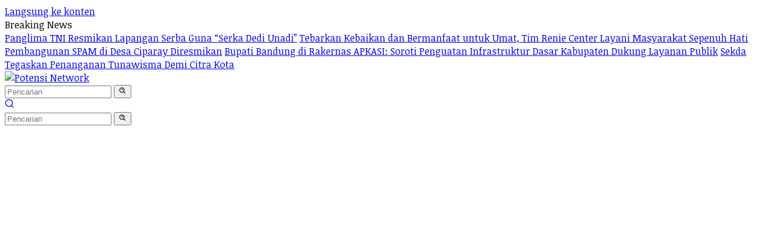

--- FILE ---
content_type: text/html; charset=UTF-8
request_url: https://potensinetwork.com/2022/02/11/hampir-1-000-kk-terdampak-banjir-di-kabupaten-bengkalis/
body_size: 18363
content:
<!doctype html>
<html lang="id">
<head>
	<meta charset="UTF-8">
	<meta name="viewport" content="width=device-width, initial-scale=1">
	<link rel="profile" href="https://gmpg.org/xfn/11">

	<meta name='robots' content='index, follow, max-image-preview:large, max-snippet:-1, max-video-preview:-1' />

	<!-- This site is optimized with the Yoast SEO plugin v26.7 - https://yoast.com/wordpress/plugins/seo/ -->
	<title>Hampir 1.000 KK Terdampak Banjir di Kabupaten Bengkalis | Potensi Network</title>
	<link rel="canonical" href="https://potensinetwork.com/2022/02/11/hampir-1-000-kk-terdampak-banjir-di-kabupaten-bengkalis/" />
	<link rel="next" href="https://potensinetwork.com/2022/02/11/hampir-1-000-kk-terdampak-banjir-di-kabupaten-bengkalis/2/" />
	<meta property="og:locale" content="id_ID" />
	<meta property="og:type" content="article" />
	<meta property="og:title" content="Hampir 1.000 KK Terdampak Banjir di Kabupaten Bengkalis | Potensi Network" />
	<meta property="og:description" content="POTENSUNETWORK.COM &#8211; Hujan lebat mengguyur wilayah..." />
	<meta property="og:url" content="https://potensinetwork.com/2022/02/11/hampir-1-000-kk-terdampak-banjir-di-kabupaten-bengkalis/" />
	<meta property="og:site_name" content="Potensi Network" />
	<meta property="article:publisher" content="https://facebook.com/Potensinetwork/" />
	<meta property="article:published_time" content="2022-02-11T08:58:28+00:00" />
	<meta property="article:modified_time" content="2022-02-11T09:00:50+00:00" />
	<meta property="og:image" content="https://potensinetwork.com/wp-content/uploads/2022/02/dyMsT6uShqRA.jpeg" />
	<meta property="og:image:width" content="314" />
	<meta property="og:image:height" content="157" />
	<meta property="og:image:type" content="image/jpeg" />
	<meta name="author" content="Ayi Kusmawan" />
	<meta name="twitter:card" content="summary_large_image" />
	<meta name="twitter:label1" content="Ditulis oleh" />
	<meta name="twitter:data1" content="Ayi Kusmawan" />
	<meta name="twitter:label2" content="Estimasi waktu membaca" />
	<meta name="twitter:data2" content="4 menit" />
	<script type="application/ld+json" class="yoast-schema-graph">{"@context":"https://schema.org","@graph":[{"@type":"Article","@id":"https://potensinetwork.com/2022/02/11/hampir-1-000-kk-terdampak-banjir-di-kabupaten-bengkalis/#article","isPartOf":{"@id":"https://potensinetwork.com/2022/02/11/hampir-1-000-kk-terdampak-banjir-di-kabupaten-bengkalis/"},"author":{"name":"Ayi Kusmawan","@id":"https://potensinetwork.com/#/schema/person/42ecd3c24177275a44dedeeb4ce98995"},"headline":"Hampir 1.000 KK Terdampak Banjir di Kabupaten Bengkalis","datePublished":"2022-02-11T08:58:28+00:00","dateModified":"2022-02-11T09:00:50+00:00","mainEntityOfPage":{"@id":"https://potensinetwork.com/2022/02/11/hampir-1-000-kk-terdampak-banjir-di-kabupaten-bengkalis/"},"wordCount":615,"commentCount":0,"publisher":{"@id":"https://potensinetwork.com/#organization"},"keywords":["Hujan lebat mengguyur","Kabupaten Bengkalis","Provinsi Riau"],"articleSection":["News"],"inLanguage":"id","potentialAction":[{"@type":"CommentAction","name":"Comment","target":["https://potensinetwork.com/2022/02/11/hampir-1-000-kk-terdampak-banjir-di-kabupaten-bengkalis/#respond"]}]},{"@type":"WebPage","@id":"https://potensinetwork.com/2022/02/11/hampir-1-000-kk-terdampak-banjir-di-kabupaten-bengkalis/","url":"https://potensinetwork.com/2022/02/11/hampir-1-000-kk-terdampak-banjir-di-kabupaten-bengkalis/","name":"Hampir 1.000 KK Terdampak Banjir di Kabupaten Bengkalis | Potensi Network","isPartOf":{"@id":"https://potensinetwork.com/#website"},"datePublished":"2022-02-11T08:58:28+00:00","dateModified":"2022-02-11T09:00:50+00:00","breadcrumb":{"@id":"https://potensinetwork.com/2022/02/11/hampir-1-000-kk-terdampak-banjir-di-kabupaten-bengkalis/#breadcrumb"},"inLanguage":"id","potentialAction":[{"@type":"ReadAction","target":["https://potensinetwork.com/2022/02/11/hampir-1-000-kk-terdampak-banjir-di-kabupaten-bengkalis/"]}]},{"@type":"BreadcrumbList","@id":"https://potensinetwork.com/2022/02/11/hampir-1-000-kk-terdampak-banjir-di-kabupaten-bengkalis/#breadcrumb","itemListElement":[{"@type":"ListItem","position":1,"name":"Home","item":"https://potensinetwork.com/"},{"@type":"ListItem","position":2,"name":"News"}]},{"@type":"WebSite","@id":"https://potensinetwork.com/#website","url":"https://potensinetwork.com/","name":"Potensi Network","description":"Tepat dan Akurat","publisher":{"@id":"https://potensinetwork.com/#organization"},"potentialAction":[{"@type":"SearchAction","target":{"@type":"EntryPoint","urlTemplate":"https://potensinetwork.com/?s={search_term_string}"},"query-input":{"@type":"PropertyValueSpecification","valueRequired":true,"valueName":"search_term_string"}}],"inLanguage":"id"},{"@type":"Organization","@id":"https://potensinetwork.com/#organization","name":"Potensi Network","url":"https://potensinetwork.com/","logo":{"@type":"ImageObject","inLanguage":"id","@id":"https://potensinetwork.com/#/schema/logo/image/","url":"https://potensinetwork.com/wp-content/uploads/2021/12/Logopit_1638872013205.png","contentUrl":"https://potensinetwork.com/wp-content/uploads/2021/12/Logopit_1638872013205.png","width":460,"height":140,"caption":"Potensi Network"},"image":{"@id":"https://potensinetwork.com/#/schema/logo/image/"},"sameAs":["https://facebook.com/Potensinetwork/","https://www.instagram.com/potensinetwork/"]},{"@type":"Person","@id":"https://potensinetwork.com/#/schema/person/42ecd3c24177275a44dedeeb4ce98995","name":"Ayi Kusmawan","image":{"@type":"ImageObject","inLanguage":"id","@id":"https://potensinetwork.com/#/schema/person/image/","url":"https://secure.gravatar.com/avatar/720914d8008adfc27c190b57cc2c5f8f9ccf12ac30828c88cc69e75263a41d85?s=96&d=mm&r=g","contentUrl":"https://secure.gravatar.com/avatar/720914d8008adfc27c190b57cc2c5f8f9ccf12ac30828c88cc69e75263a41d85?s=96&d=mm&r=g","caption":"Ayi Kusmawan"},"sameAs":["https://potensinetwork.com"],"url":"https://potensinetwork.com/author/ayi-k/"}]}</script>
	<!-- / Yoast SEO plugin. -->


<link rel='dns-prefetch' href='//www.googletagmanager.com' />
<link rel='dns-prefetch' href='//connect.facebook.net' />
<link rel='dns-prefetch' href='//fonts.googleapis.com' />
<link rel="alternate" type="application/rss+xml" title="Potensi Network &raquo; Feed" href="https://potensinetwork.com/feed/" />
<link rel="alternate" type="application/rss+xml" title="Potensi Network &raquo; Umpan Komentar" href="https://potensinetwork.com/comments/feed/" />
<link rel="alternate" type="application/rss+xml" title="Potensi Network &raquo; Hampir 1.000 KK Terdampak Banjir di Kabupaten Bengkalis Umpan Komentar" href="https://potensinetwork.com/2022/02/11/hampir-1-000-kk-terdampak-banjir-di-kabupaten-bengkalis/feed/" />
<link rel="alternate" title="oEmbed (JSON)" type="application/json+oembed" href="https://potensinetwork.com/wp-json/oembed/1.0/embed?url=https%3A%2F%2Fpotensinetwork.com%2F2022%2F02%2F11%2Fhampir-1-000-kk-terdampak-banjir-di-kabupaten-bengkalis%2F" />
<link rel="alternate" title="oEmbed (XML)" type="text/xml+oembed" href="https://potensinetwork.com/wp-json/oembed/1.0/embed?url=https%3A%2F%2Fpotensinetwork.com%2F2022%2F02%2F11%2Fhampir-1-000-kk-terdampak-banjir-di-kabupaten-bengkalis%2F&#038;format=xml" />
<style id='wp-img-auto-sizes-contain-inline-css'>
img:is([sizes=auto i],[sizes^="auto," i]){contain-intrinsic-size:3000px 1500px}
/*# sourceURL=wp-img-auto-sizes-contain-inline-css */
</style>
<link rel='stylesheet' id='dashicons-css' href='https://potensinetwork.com/wp-includes/css/dashicons.min.css?ver=6.9' media='all' />
<link rel='stylesheet' id='menu-icons-extra-css' href='https://potensinetwork.com/wp-content/plugins/menu-icons/css/extra.min.css?ver=0.13.16' media='all' />
<style id='wp-emoji-styles-inline-css'>

	img.wp-smiley, img.emoji {
		display: inline !important;
		border: none !important;
		box-shadow: none !important;
		height: 1em !important;
		width: 1em !important;
		margin: 0 0.07em !important;
		vertical-align: -0.1em !important;
		background: none !important;
		padding: 0 !important;
	}
/*# sourceURL=wp-emoji-styles-inline-css */
</style>
<link rel='stylesheet' id='wpberita-fonts-css' href='https://fonts.googleapis.com/css?family=Noto+Sans+HK%3A700%2C%2C700%7CNoticia+Text%3A400%2Citalic%2C700&#038;subset=latin&#038;display=swap&#038;ver=2.1.4' media='all' />
<link rel='stylesheet' id='wpberita-style-css' href='https://potensinetwork.com/wp-content/themes/wpberita/style.css?ver=2.1.4' media='all' />
<style id='wpberita-style-inline-css'>
h1,h2,h3,h4,h5,h6,.sidr-class-site-title,.site-title,.gmr-mainmenu ul > li > a,.sidr ul li a,.heading-text,.gmr-mobilemenu ul li a,#navigationamp ul li a{font-family:Noto Sans HK;}h1,h2,h3,h4,h5,h6,.sidr-class-site-title,.site-title,.gmr-mainmenu ul > li > a,.sidr ul li a,.heading-text,.gmr-mobilemenu ul li a,#navigationamp ul li a,.related-text-onlytitle{font-weight:700;}h1 strong,h2 strong,h3 strong,h4 strong,h5 strong,h6 strong{font-weight:700;}body{font-family:Noticia Text;--font-reguler:400;--font-bold:700;--background-color:#f8f8f8;--main-color:#000000;--link-color-body:#000000;--hoverlink-color-body:#D32F2F;--border-color:#cccccc;--button-bgcolor:#43A047;--button-color:#ffffff;--header-bgcolor:#ffffff;--topnav-color:#222222;--bigheadline-color:#f1c40f;--mainmenu-color:#ffffff;--mainmenu-hovercolor:#f1c40f;--secondmenu-bgcolor:#E53935;--secondmenu-color:#ffffff;--secondmenu-hovercolor:#f1c40f;--content-bgcolor:#ffffff;--content-greycolor:#888888;--greybody-bgcolor:#efefef;--footer-bgcolor:#f0f0f0;--footer-color:#666666;--footer-linkcolor:#666666;--footer-hover-linkcolor:#666666;}.entry-content-single{font-size:16px;}body,body.dark-theme{--scheme-color:#D32F2F;--secondscheme-color:#43A047;--mainmenu-bgcolor:#216cc6;}/* Generate Using Cache */
/*# sourceURL=wpberita-style-inline-css */
</style>
<style id='akismet-widget-style-inline-css'>

			.a-stats {
				--akismet-color-mid-green: #357b49;
				--akismet-color-white: #fff;
				--akismet-color-light-grey: #f6f7f7;

				max-width: 350px;
				width: auto;
			}

			.a-stats * {
				all: unset;
				box-sizing: border-box;
			}

			.a-stats strong {
				font-weight: 600;
			}

			.a-stats a.a-stats__link,
			.a-stats a.a-stats__link:visited,
			.a-stats a.a-stats__link:active {
				background: var(--akismet-color-mid-green);
				border: none;
				box-shadow: none;
				border-radius: 8px;
				color: var(--akismet-color-white);
				cursor: pointer;
				display: block;
				font-family: -apple-system, BlinkMacSystemFont, 'Segoe UI', 'Roboto', 'Oxygen-Sans', 'Ubuntu', 'Cantarell', 'Helvetica Neue', sans-serif;
				font-weight: 500;
				padding: 12px;
				text-align: center;
				text-decoration: none;
				transition: all 0.2s ease;
			}

			/* Extra specificity to deal with TwentyTwentyOne focus style */
			.widget .a-stats a.a-stats__link:focus {
				background: var(--akismet-color-mid-green);
				color: var(--akismet-color-white);
				text-decoration: none;
			}

			.a-stats a.a-stats__link:hover {
				filter: brightness(110%);
				box-shadow: 0 4px 12px rgba(0, 0, 0, 0.06), 0 0 2px rgba(0, 0, 0, 0.16);
			}

			.a-stats .count {
				color: var(--akismet-color-white);
				display: block;
				font-size: 1.5em;
				line-height: 1.4;
				padding: 0 13px;
				white-space: nowrap;
			}
		
/*# sourceURL=akismet-widget-style-inline-css */
</style>
<link rel='stylesheet' id='wp-block-paragraph-css' href='https://potensinetwork.com/wp-includes/blocks/paragraph/style.min.css?ver=6.9' media='all' />
<link rel="https://api.w.org/" href="https://potensinetwork.com/wp-json/" /><link rel="alternate" title="JSON" type="application/json" href="https://potensinetwork.com/wp-json/wp/v2/posts/3586" /><link rel="EditURI" type="application/rsd+xml" title="RSD" href="https://potensinetwork.com/xmlrpc.php?rsd" />
<meta name="generator" content="WordPress 6.9" />
<link rel='shortlink' href='https://potensinetwork.com/?p=3586' />
<link rel="pingback" href="https://potensinetwork.com/xmlrpc.php"><script async src="https://pagead2.googlesyndication.com/pagead/js/adsbygoogle.js?client=ca-pub-2236238640875011"
     crossorigin="anonymous"></script>
<!-- Global site tag (gtag.js) - Google Analytics -->
<script async src="https://www.googletagmanager.com/gtag/js?id=UA-215649115-1"></script>
<script>
  window.dataLayer = window.dataLayer || [];
  function gtag(){dataLayer.push(arguments);}
  gtag('js', new Date());

  gtag('config', 'UA-215649115-1');
</script>
<link rel="icon" href="https://potensinetwork.com/wp-content/uploads/2022/05/cropped-Logopit_1651730069388-2-100x75.png" sizes="32x32" />
<link rel="icon" href="https://potensinetwork.com/wp-content/uploads/2022/05/cropped-Logopit_1651730069388-2.png" sizes="192x192" />
<link rel="apple-touch-icon" href="https://potensinetwork.com/wp-content/uploads/2022/05/cropped-Logopit_1651730069388-2.png" />
<meta name="msapplication-TileImage" content="https://potensinetwork.com/wp-content/uploads/2022/05/cropped-Logopit_1651730069388-2.png" />
<style id='global-styles-inline-css'>
:root{--wp--preset--aspect-ratio--square: 1;--wp--preset--aspect-ratio--4-3: 4/3;--wp--preset--aspect-ratio--3-4: 3/4;--wp--preset--aspect-ratio--3-2: 3/2;--wp--preset--aspect-ratio--2-3: 2/3;--wp--preset--aspect-ratio--16-9: 16/9;--wp--preset--aspect-ratio--9-16: 9/16;--wp--preset--color--black: #000000;--wp--preset--color--cyan-bluish-gray: #abb8c3;--wp--preset--color--white: #ffffff;--wp--preset--color--pale-pink: #f78da7;--wp--preset--color--vivid-red: #cf2e2e;--wp--preset--color--luminous-vivid-orange: #ff6900;--wp--preset--color--luminous-vivid-amber: #fcb900;--wp--preset--color--light-green-cyan: #7bdcb5;--wp--preset--color--vivid-green-cyan: #00d084;--wp--preset--color--pale-cyan-blue: #8ed1fc;--wp--preset--color--vivid-cyan-blue: #0693e3;--wp--preset--color--vivid-purple: #9b51e0;--wp--preset--gradient--vivid-cyan-blue-to-vivid-purple: linear-gradient(135deg,rgb(6,147,227) 0%,rgb(155,81,224) 100%);--wp--preset--gradient--light-green-cyan-to-vivid-green-cyan: linear-gradient(135deg,rgb(122,220,180) 0%,rgb(0,208,130) 100%);--wp--preset--gradient--luminous-vivid-amber-to-luminous-vivid-orange: linear-gradient(135deg,rgb(252,185,0) 0%,rgb(255,105,0) 100%);--wp--preset--gradient--luminous-vivid-orange-to-vivid-red: linear-gradient(135deg,rgb(255,105,0) 0%,rgb(207,46,46) 100%);--wp--preset--gradient--very-light-gray-to-cyan-bluish-gray: linear-gradient(135deg,rgb(238,238,238) 0%,rgb(169,184,195) 100%);--wp--preset--gradient--cool-to-warm-spectrum: linear-gradient(135deg,rgb(74,234,220) 0%,rgb(151,120,209) 20%,rgb(207,42,186) 40%,rgb(238,44,130) 60%,rgb(251,105,98) 80%,rgb(254,248,76) 100%);--wp--preset--gradient--blush-light-purple: linear-gradient(135deg,rgb(255,206,236) 0%,rgb(152,150,240) 100%);--wp--preset--gradient--blush-bordeaux: linear-gradient(135deg,rgb(254,205,165) 0%,rgb(254,45,45) 50%,rgb(107,0,62) 100%);--wp--preset--gradient--luminous-dusk: linear-gradient(135deg,rgb(255,203,112) 0%,rgb(199,81,192) 50%,rgb(65,88,208) 100%);--wp--preset--gradient--pale-ocean: linear-gradient(135deg,rgb(255,245,203) 0%,rgb(182,227,212) 50%,rgb(51,167,181) 100%);--wp--preset--gradient--electric-grass: linear-gradient(135deg,rgb(202,248,128) 0%,rgb(113,206,126) 100%);--wp--preset--gradient--midnight: linear-gradient(135deg,rgb(2,3,129) 0%,rgb(40,116,252) 100%);--wp--preset--font-size--small: 13px;--wp--preset--font-size--medium: 20px;--wp--preset--font-size--large: 36px;--wp--preset--font-size--x-large: 42px;--wp--preset--spacing--20: 0.44rem;--wp--preset--spacing--30: 0.67rem;--wp--preset--spacing--40: 1rem;--wp--preset--spacing--50: 1.5rem;--wp--preset--spacing--60: 2.25rem;--wp--preset--spacing--70: 3.38rem;--wp--preset--spacing--80: 5.06rem;--wp--preset--shadow--natural: 6px 6px 9px rgba(0, 0, 0, 0.2);--wp--preset--shadow--deep: 12px 12px 50px rgba(0, 0, 0, 0.4);--wp--preset--shadow--sharp: 6px 6px 0px rgba(0, 0, 0, 0.2);--wp--preset--shadow--outlined: 6px 6px 0px -3px rgb(255, 255, 255), 6px 6px rgb(0, 0, 0);--wp--preset--shadow--crisp: 6px 6px 0px rgb(0, 0, 0);}:where(.is-layout-flex){gap: 0.5em;}:where(.is-layout-grid){gap: 0.5em;}body .is-layout-flex{display: flex;}.is-layout-flex{flex-wrap: wrap;align-items: center;}.is-layout-flex > :is(*, div){margin: 0;}body .is-layout-grid{display: grid;}.is-layout-grid > :is(*, div){margin: 0;}:where(.wp-block-columns.is-layout-flex){gap: 2em;}:where(.wp-block-columns.is-layout-grid){gap: 2em;}:where(.wp-block-post-template.is-layout-flex){gap: 1.25em;}:where(.wp-block-post-template.is-layout-grid){gap: 1.25em;}.has-black-color{color: var(--wp--preset--color--black) !important;}.has-cyan-bluish-gray-color{color: var(--wp--preset--color--cyan-bluish-gray) !important;}.has-white-color{color: var(--wp--preset--color--white) !important;}.has-pale-pink-color{color: var(--wp--preset--color--pale-pink) !important;}.has-vivid-red-color{color: var(--wp--preset--color--vivid-red) !important;}.has-luminous-vivid-orange-color{color: var(--wp--preset--color--luminous-vivid-orange) !important;}.has-luminous-vivid-amber-color{color: var(--wp--preset--color--luminous-vivid-amber) !important;}.has-light-green-cyan-color{color: var(--wp--preset--color--light-green-cyan) !important;}.has-vivid-green-cyan-color{color: var(--wp--preset--color--vivid-green-cyan) !important;}.has-pale-cyan-blue-color{color: var(--wp--preset--color--pale-cyan-blue) !important;}.has-vivid-cyan-blue-color{color: var(--wp--preset--color--vivid-cyan-blue) !important;}.has-vivid-purple-color{color: var(--wp--preset--color--vivid-purple) !important;}.has-black-background-color{background-color: var(--wp--preset--color--black) !important;}.has-cyan-bluish-gray-background-color{background-color: var(--wp--preset--color--cyan-bluish-gray) !important;}.has-white-background-color{background-color: var(--wp--preset--color--white) !important;}.has-pale-pink-background-color{background-color: var(--wp--preset--color--pale-pink) !important;}.has-vivid-red-background-color{background-color: var(--wp--preset--color--vivid-red) !important;}.has-luminous-vivid-orange-background-color{background-color: var(--wp--preset--color--luminous-vivid-orange) !important;}.has-luminous-vivid-amber-background-color{background-color: var(--wp--preset--color--luminous-vivid-amber) !important;}.has-light-green-cyan-background-color{background-color: var(--wp--preset--color--light-green-cyan) !important;}.has-vivid-green-cyan-background-color{background-color: var(--wp--preset--color--vivid-green-cyan) !important;}.has-pale-cyan-blue-background-color{background-color: var(--wp--preset--color--pale-cyan-blue) !important;}.has-vivid-cyan-blue-background-color{background-color: var(--wp--preset--color--vivid-cyan-blue) !important;}.has-vivid-purple-background-color{background-color: var(--wp--preset--color--vivid-purple) !important;}.has-black-border-color{border-color: var(--wp--preset--color--black) !important;}.has-cyan-bluish-gray-border-color{border-color: var(--wp--preset--color--cyan-bluish-gray) !important;}.has-white-border-color{border-color: var(--wp--preset--color--white) !important;}.has-pale-pink-border-color{border-color: var(--wp--preset--color--pale-pink) !important;}.has-vivid-red-border-color{border-color: var(--wp--preset--color--vivid-red) !important;}.has-luminous-vivid-orange-border-color{border-color: var(--wp--preset--color--luminous-vivid-orange) !important;}.has-luminous-vivid-amber-border-color{border-color: var(--wp--preset--color--luminous-vivid-amber) !important;}.has-light-green-cyan-border-color{border-color: var(--wp--preset--color--light-green-cyan) !important;}.has-vivid-green-cyan-border-color{border-color: var(--wp--preset--color--vivid-green-cyan) !important;}.has-pale-cyan-blue-border-color{border-color: var(--wp--preset--color--pale-cyan-blue) !important;}.has-vivid-cyan-blue-border-color{border-color: var(--wp--preset--color--vivid-cyan-blue) !important;}.has-vivid-purple-border-color{border-color: var(--wp--preset--color--vivid-purple) !important;}.has-vivid-cyan-blue-to-vivid-purple-gradient-background{background: var(--wp--preset--gradient--vivid-cyan-blue-to-vivid-purple) !important;}.has-light-green-cyan-to-vivid-green-cyan-gradient-background{background: var(--wp--preset--gradient--light-green-cyan-to-vivid-green-cyan) !important;}.has-luminous-vivid-amber-to-luminous-vivid-orange-gradient-background{background: var(--wp--preset--gradient--luminous-vivid-amber-to-luminous-vivid-orange) !important;}.has-luminous-vivid-orange-to-vivid-red-gradient-background{background: var(--wp--preset--gradient--luminous-vivid-orange-to-vivid-red) !important;}.has-very-light-gray-to-cyan-bluish-gray-gradient-background{background: var(--wp--preset--gradient--very-light-gray-to-cyan-bluish-gray) !important;}.has-cool-to-warm-spectrum-gradient-background{background: var(--wp--preset--gradient--cool-to-warm-spectrum) !important;}.has-blush-light-purple-gradient-background{background: var(--wp--preset--gradient--blush-light-purple) !important;}.has-blush-bordeaux-gradient-background{background: var(--wp--preset--gradient--blush-bordeaux) !important;}.has-luminous-dusk-gradient-background{background: var(--wp--preset--gradient--luminous-dusk) !important;}.has-pale-ocean-gradient-background{background: var(--wp--preset--gradient--pale-ocean) !important;}.has-electric-grass-gradient-background{background: var(--wp--preset--gradient--electric-grass) !important;}.has-midnight-gradient-background{background: var(--wp--preset--gradient--midnight) !important;}.has-small-font-size{font-size: var(--wp--preset--font-size--small) !important;}.has-medium-font-size{font-size: var(--wp--preset--font-size--medium) !important;}.has-large-font-size{font-size: var(--wp--preset--font-size--large) !important;}.has-x-large-font-size{font-size: var(--wp--preset--font-size--x-large) !important;}
/*# sourceURL=global-styles-inline-css */
</style>
</head>

<body class="wp-singular post-template-default single single-post postid-3586 single-format-standard wp-custom-logo wp-embed-responsive wp-theme-wpberita idtheme kentooz gmr-box-layout">
	<a class="skip-link screen-reader-text" href="#primary">Langsung ke konten</a>
	<div id="topnavwrap" class="gmr-topnavwrap clearfix">
		<div class="gmr-topnotification"><div class="container"><div class="list-flex"><div class="row-flex"><div class="text-marquee">Breaking News</div></div><div class="row-flex wrap-marquee"><div class="marquee">				<a href="https://potensinetwork.com/2026/01/20/lapangan-35126/" class="gmr-recent-marquee" title="Panglima TNI Resmikan Lapangan Serba Guna &#8220;Serka Dedi Unadi&#8221;">Panglima TNI Resmikan Lapangan Serba Guna &#8220;Serka Dedi Unadi&#8221;</a>
								<a href="https://potensinetwork.com/2026/01/20/tebarkan-kebaikan-dan-bermanfaat-untuk-umat-tim-renie-center-layani-masyarakat-sepenuh-hati/" class="gmr-recent-marquee" title="Tebarkan Kebaikan dan Bermanfaat untuk Umat, Tim Renie Center Layani Masyarakat Sepenuh Hati">Tebarkan Kebaikan dan Bermanfaat untuk Umat, Tim Renie Center Layani Masyarakat Sepenuh Hati</a>
								<a href="https://potensinetwork.com/2026/01/20/pembangunan-spam-di-desa-ciparay-diresmikan/" class="gmr-recent-marquee" title="Pembangunan SPAM di Desa Ciparay Diresmikan">Pembangunan SPAM di Desa Ciparay Diresmikan</a>
								<a href="https://potensinetwork.com/2026/01/19/batam-35113/" class="gmr-recent-marquee" title="Bupati Bandung di Rakernas APKASI: Soroti Penguatan Infrastruktur Dasar Kabupaten Dukung Layanan Publik">Bupati Bandung di Rakernas APKASI: Soroti Penguatan Infrastruktur Dasar Kabupaten Dukung Layanan Publik</a>
								<a href="https://potensinetwork.com/2026/01/19/sekda-tegaskan-penanganan-tunawisma-demi-citra-kota/" class="gmr-recent-marquee" title="Sekda Tegaskan Penanganan Tunawisma Demi Citra Kota">Sekda Tegaskan Penanganan Tunawisma Demi Citra Kota</a>
				</div></div></div></div></div>
		<div class="container">
			<div class="list-flex">
				<div class="row-flex gmr-navleft">
					<a id="gmr-responsive-menu" title="Menu" href="#menus" rel="nofollow"><div class="ktz-i-wrap"><span class="ktz-i"></span><span class="ktz-i"></span><span class="ktz-i"></span></div></a><div class="gmr-logo-mobile"><a class="custom-logo-link" href="https://potensinetwork.com/" title="Potensi Network" rel="home"><img class="custom-logo" src="https://potensinetwork.com/wp-content/uploads/2021/12/Logopit_1639361477208-e1639367458413.png" width="300" height="80" alt="Potensi Network" loading="lazy" /></a></div>				</div>

				<div class="row-flex gmr-navright">
					
								<div class="gmr-table-search">
									<form method="get" class="gmr-searchform searchform" action="https://potensinetwork.com/">
										<input type="text" name="s" id="s" placeholder="Pencarian" />
										<input type="hidden" name="post_type" value="post" />
										<button type="submit" role="button" class="gmr-search-submit gmr-search-icon">
										<svg xmlns="http://www.w3.org/2000/svg" aria-hidden="true" role="img" width="1em" height="1em" preserveAspectRatio="xMidYMid meet" viewBox="0 0 24 24"><path fill="currentColor" d="M10 18a7.952 7.952 0 0 0 4.897-1.688l4.396 4.396l1.414-1.414l-4.396-4.396A7.952 7.952 0 0 0 18 10c0-4.411-3.589-8-8-8s-8 3.589-8 8s3.589 8 8 8zm0-14c3.309 0 6 2.691 6 6s-2.691 6-6 6s-6-2.691-6-6s2.691-6 6-6z"/><path fill="currentColor" d="M11.412 8.586c.379.38.588.882.588 1.414h2a3.977 3.977 0 0 0-1.174-2.828c-1.514-1.512-4.139-1.512-5.652 0l1.412 1.416c.76-.758 2.07-.756 2.826-.002z"/></svg>
										</button>
									</form>
								</div>
							<div class="gmr-search-btn">
					<a id="search-menu-button" class="topnav-button gmr-search-icon" href="#" rel="nofollow"><svg xmlns="http://www.w3.org/2000/svg" aria-hidden="true" role="img" width="1em" height="1em" preserveAspectRatio="xMidYMid meet" viewBox="0 0 24 24"><path fill="none" stroke="currentColor" stroke-linecap="round" stroke-width="2" d="m21 21l-4.486-4.494M19 10.5a8.5 8.5 0 1 1-17 0a8.5 8.5 0 0 1 17 0Z"/></svg></a>
					<div id="search-dropdown-container" class="search-dropdown search">
					<form method="get" class="gmr-searchform searchform" action="https://potensinetwork.com/">
						<input type="text" name="s" id="s" placeholder="Pencarian" />
						<button type="submit" class="gmr-search-submit gmr-search-icon"><svg xmlns="http://www.w3.org/2000/svg" aria-hidden="true" role="img" width="1em" height="1em" preserveAspectRatio="xMidYMid meet" viewBox="0 0 24 24"><path fill="currentColor" d="M10 18a7.952 7.952 0 0 0 4.897-1.688l4.396 4.396l1.414-1.414l-4.396-4.396A7.952 7.952 0 0 0 18 10c0-4.411-3.589-8-8-8s-8 3.589-8 8s3.589 8 8 8zm0-14c3.309 0 6 2.691 6 6s-2.691 6-6 6s-6-2.691-6-6s2.691-6 6-6z"/><path fill="currentColor" d="M11.412 8.586c.379.38.588.882.588 1.414h2a3.977 3.977 0 0 0-1.174-2.828c-1.514-1.512-4.139-1.512-5.652 0l1.412 1.416c.76-.758 2.07-.756 2.826-.002z"/></svg></button>
					</form>
					</div>
				</div>				</div>
			</div>
		</div>
				</div>

	<div id="page" class="site">

		<div class="gmr-floatbanner gmr-floatbanner-left"><div class="inner-floatleft"><button onclick="parentNode.remove()" title="tutup">tutup</button><script async src="https://pagead2.googlesyndication.com/pagead/js/adsbygoogle.js?client=ca-pub-2236238640875011"
     crossorigin="anonymous"></script>
<!-- iklan kika -->
<ins class="adsbygoogle"
     style="display:inline-block;width:120px;height:600px"
     data-ad-client="ca-pub-2236238640875011"
     data-ad-slot="7375574943"
     data-ad-format="auto"
     data-full-width-responsive="true"></ins>
<script>
     (adsbygoogle = window.adsbygoogle || []).push({});
</script></div></div>		<div class="gmr-floatbanner gmr-floatbanner-right"><div class="inner-floatright"><button onclick="parentNode.remove()" title="tutup">tutup</button><script async src="https://pagead2.googlesyndication.com/pagead/js/adsbygoogle.js?client=ca-pub-2236238640875011"
     crossorigin="anonymous"></script>
<!-- iklan stiki kanan -->
<ins class="adsbygoogle"
     style="display:inline-block;width:120px;height:600px"
     data-ad-client="ca-pub-2236238640875011"
     data-ad-slot="2837564135"
     data-ad-format="auto"
     data-full-width-responsive="true"></ins>
<script>
     (adsbygoogle = window.adsbygoogle || []).push({});
</script></div></div>					<header id="masthead" class="site-header">
								<div class="container">
					<div class="site-branding">
						<div class="gmr-logo"><div class="gmr-logo-wrap"><a class="custom-logo-link logolink" href="https://potensinetwork.com" title="Potensi Network" rel="home"><img class="custom-logo" src="https://potensinetwork.com/wp-content/uploads/2021/12/Logopit_1639361477208-e1639367458413.png" width="300" height="80" alt="Potensi Network" loading="lazy" /></a><div class="close-topnavmenu-wrap"><a id="close-topnavmenu-button" rel="nofollow" href="#"><svg xmlns="http://www.w3.org/2000/svg" aria-hidden="true" role="img" width="1em" height="1em" preserveAspectRatio="xMidYMid meet" viewBox="0 0 32 32"><path fill="currentColor" d="M24 9.4L22.6 8L16 14.6L9.4 8L8 9.4l6.6 6.6L8 22.6L9.4 24l6.6-6.6l6.6 6.6l1.4-1.4l-6.6-6.6L24 9.4z"/></svg></a></div></div></div>					</div><!-- .site-branding -->
				</div>
			</header><!-- #masthead -->
							<div id="main-nav-wrap" class="gmr-mainmenu-wrap">
				<div class="container">
					<nav id="main-nav" class="main-navigation gmr-mainmenu">
						<ul id="primary-menu" class="menu"><li id="menu-item-213" class="menu-item menu-item-type-custom menu-item-object-custom menu-item-213"><a>Home</a></li>
<li id="menu-item-44" class="menu-item menu-item-type-taxonomy menu-item-object-category current-post-ancestor current-menu-parent current-post-parent menu-item-has-children menu-item-44"><a href="https://potensinetwork.com/category/news/">News</a>
<ul class="sub-menu">
	<li id="menu-item-15971" class="menu-item menu-item-type-taxonomy menu-item-object-category menu-item-15971"><a href="https://potensinetwork.com/category/internasional/">Internasional</a></li>
	<li id="menu-item-49" class="menu-item menu-item-type-taxonomy menu-item-object-category menu-item-49"><a href="https://potensinetwork.com/category/news/nasional/">Nasional</a></li>
	<li id="menu-item-15972" class="menu-item menu-item-type-taxonomy menu-item-object-category menu-item-15972"><a href="https://potensinetwork.com/category/daerah/">Daerah</a></li>
	<li id="menu-item-52" class="menu-item menu-item-type-taxonomy menu-item-object-category menu-item-52"><a href="https://potensinetwork.com/category/news/regional/">Regional</a></li>
</ul>
</li>
<li id="menu-item-15969" class="menu-item menu-item-type-taxonomy menu-item-object-category menu-item-has-children menu-item-15969"><a href="https://potensinetwork.com/category/polhukam/">POLHUKAM</a>
<ul class="sub-menu">
	<li id="menu-item-7943" class="menu-item menu-item-type-taxonomy menu-item-object-category menu-item-7943"><a href="https://potensinetwork.com/category/politik/">Politik</a></li>
	<li id="menu-item-42" class="menu-item menu-item-type-taxonomy menu-item-object-category menu-item-42"><a href="https://potensinetwork.com/category/hukrim/">Hukum</a></li>
</ul>
</li>
<li id="menu-item-15970" class="menu-item menu-item-type-taxonomy menu-item-object-category menu-item-has-children menu-item-15970"><a href="https://potensinetwork.com/category/ekbispar/">EKBISPAR</a>
<ul class="sub-menu">
	<li id="menu-item-40" class="menu-item menu-item-type-taxonomy menu-item-object-category menu-item-40"><a href="https://potensinetwork.com/category/ekonomi-bisnis/">Finansial</a></li>
	<li id="menu-item-15982" class="menu-item menu-item-type-taxonomy menu-item-object-category menu-item-15982"><a href="https://potensinetwork.com/category/entrepreneurs/">Entrepreneurs</a></li>
	<li id="menu-item-15981" class="menu-item menu-item-type-taxonomy menu-item-object-category menu-item-15981"><a href="https://potensinetwork.com/category/destinasi/">Destinasi</a></li>
	<li id="menu-item-48" class="menu-item menu-item-type-taxonomy menu-item-object-category menu-item-48"><a href="https://potensinetwork.com/category/gaya-hidup/wisata/">Perjalanan Wisata</a></li>
</ul>
</li>
<li id="menu-item-51" class="menu-item menu-item-type-taxonomy menu-item-object-category menu-item-51"><a href="https://potensinetwork.com/category/news/pendidikan/">PENDIDIKAN</a></li>
<li id="menu-item-43" class="menu-item menu-item-type-taxonomy menu-item-object-category menu-item-has-children menu-item-43"><a href="https://potensinetwork.com/category/khazanah/">KHAZANAH</a>
<ul class="sub-menu">
	<li id="menu-item-15985" class="menu-item menu-item-type-taxonomy menu-item-object-category menu-item-15985"><a href="https://potensinetwork.com/category/sosial-budaya/">Sosial Budaya</a></li>
	<li id="menu-item-15979" class="menu-item menu-item-type-taxonomy menu-item-object-category menu-item-15979"><a href="https://potensinetwork.com/category/fiksi/">Fiksi</a></li>
	<li id="menu-item-15978" class="menu-item menu-item-type-taxonomy menu-item-object-category menu-item-15978"><a href="https://potensinetwork.com/category/agama/">Agama</a></li>
</ul>
</li>
<li id="menu-item-41" class="menu-item menu-item-type-taxonomy menu-item-object-category menu-item-has-children menu-item-41"><a href="https://potensinetwork.com/category/gaya-hidup/">LIFESTYLE</a>
<ul class="sub-menu">
	<li id="menu-item-46" class="menu-item menu-item-type-taxonomy menu-item-object-category menu-item-46"><a href="https://potensinetwork.com/category/gaya-hidup/lifetime/">Fesyen</a></li>
	<li id="menu-item-15977" class="menu-item menu-item-type-taxonomy menu-item-object-category menu-item-15977"><a href="https://potensinetwork.com/category/info-publik/">Info Publik</a></li>
	<li id="menu-item-15987" class="menu-item menu-item-type-taxonomy menu-item-object-category menu-item-15987"><a href="https://potensinetwork.com/category/kesehatan/">Kesehatan</a></li>
</ul>
</li>
<li id="menu-item-211" class="menu-item menu-item-type-taxonomy menu-item-object-category menu-item-211"><a href="https://potensinetwork.com/category/olahraga/">OLAHRAGA</a></li>
<li id="menu-item-15974" class="menu-item menu-item-type-taxonomy menu-item-object-category menu-item-15974"><a href="https://potensinetwork.com/category/artikel/">ARTIKEL</a></li>
<li id="menu-item-15975" class="menu-item menu-item-type-taxonomy menu-item-object-category menu-item-has-children menu-item-15975"><a href="https://potensinetwork.com/category/hiburan/">HIBURAN</a>
<ul class="sub-menu">
	<li id="menu-item-47" class="menu-item menu-item-type-taxonomy menu-item-object-category menu-item-47"><a href="https://potensinetwork.com/category/gaya-hidup/selebriti/">Artis</a></li>
	<li id="menu-item-15973" class="menu-item menu-item-type-taxonomy menu-item-object-category menu-item-15973"><a href="https://potensinetwork.com/category/film/">Film</a></li>
</ul>
</li>
<li id="menu-item-15976" class="menu-item menu-item-type-taxonomy menu-item-object-category menu-item-15976"><a href="https://potensinetwork.com/category/koran-elektronik/">KORAN ELEKTRONIK</a></li>
</ul>					</nav><!-- #main-nav -->
				</div>
			</div>
			
		
		<div id="content" class="gmr-content">

			<div class="container">
				<div class="row">
<main id="primary" class="site-main col-md-8">
	
<article id="post-3586" class="content-single post-3586 post type-post status-publish format-standard hentry category-news tag-hujan-lebat-mengguyur tag-kabupaten-bengkalis tag-provinsi-riau">
				<div class="breadcrumbs" itemscope itemtype="https://schema.org/BreadcrumbList">
																						<span class="first-cl" itemprop="itemListElement" itemscope itemtype="https://schema.org/ListItem">
								<a itemscope itemtype="https://schema.org/WebPage" itemprop="item" itemid="https://potensinetwork.com/" href="https://potensinetwork.com/"><span itemprop="name">Beranda</span></a>
								<span itemprop="position" content="1"></span>
							</span>
												<span class="separator"></span>
																											<span class="0-cl" itemprop="itemListElement" itemscope itemtype="http://schema.org/ListItem">
								<a itemscope itemtype="https://schema.org/WebPage" itemprop="item" itemid="https://potensinetwork.com/category/news/" href="https://potensinetwork.com/category/news/"><span itemprop="name">News</span></a>
								<span itemprop="position" content="2"></span>
							</span>
												<span class="separator"></span>
																				<span class="last-cl" itemscope itemtype="https://schema.org/ListItem">
						<span itemprop="name">Hampir 1.000 KK Terdampak Banjir di Kabupaten Bengkalis</span>
						<span itemprop="position" content="3"></span>
						</span>
												</div>
				<header class="entry-header entry-header-single">
		<div class="gmr-meta-topic"><strong><span class="cat-links-content"><a href="https://potensinetwork.com/category/news/" rel="category tag">News</a></span></strong>&nbsp;&nbsp;</div><h1 class="entry-title"><strong>Hampir 1.000 KK Terdampak Banjir di Kabupaten Bengkalis</strong></h1><div class="list-table clearfix"><div class="table-row"><div class="table-cell gmr-gravatar-metasingle"><a class="url" href="https://potensinetwork.com/author/ayi-k/" title="Permalink ke: Ayi Kusmawan"><img alt='' src='https://secure.gravatar.com/avatar/720914d8008adfc27c190b57cc2c5f8f9ccf12ac30828c88cc69e75263a41d85?s=32&#038;d=mm&#038;r=g' srcset='https://secure.gravatar.com/avatar/720914d8008adfc27c190b57cc2c5f8f9ccf12ac30828c88cc69e75263a41d85?s=64&#038;d=mm&#038;r=g 2x' class='avatar avatar-32 photo img-cicle' height='32' width='32' decoding='async'/></a></div><div class="table-cell gmr-content-metasingle"><div class="meta-content gmr-content-metasingle"><span class="author vcard"><a class="url fn n" href="https://potensinetwork.com/author/ayi-k/" title="Ayi Kusmawan">Ayi Kusmawan</a></span></div><div class="meta-content gmr-content-metasingle"><span class="posted-on"><time class="entry-date published" datetime="2022-02-11T15:58:28+07:00">Februari 11, 2022</time><time class="updated" datetime="2022-02-11T16:00:50+07:00">Februari 11, 2022</time></span></div></div></div></div>	</header><!-- .entry-header -->
	
	<div class="single-wrap">
		<div class="gmr-banner-stickyright pos-sticky"><script async src="https://pagead2.googlesyndication.com/pagead/js/adsbygoogle.js?client=ca-pub-2236238640875011"
     crossorigin="anonymous"></script>
<!-- iklan kika -->
<ins class="adsbygoogle"
     style="display:block"
     data-ad-client="ca-pub-2236238640875011"
     data-ad-slot="2482340918"
     data-ad-format="auto"
     data-full-width-responsive="true"></ins>
<script>
     (adsbygoogle = window.adsbygoogle || []).push({});
</script></div>		<div class="entry-content entry-content-single clearfix have-stickybanner">
			<div class="gmr-banner-beforecontent pull-left"><script async src="https://pagead2.googlesyndication.com/pagead/js/adsbygoogle.js?client=ca-pub-2236238640875011"
     crossorigin="anonymous"></script>
<ins class="adsbygoogle"
     style="display:block; text-align:center;"
     data-ad-layout="in-article"
     data-ad-format="fluid"
     data-ad-client="ca-pub-2236238640875011"
     data-ad-slot="5402796535"></ins>
<script>
     (adsbygoogle = window.adsbygoogle || []).push({});
</script></div>
<p><strong>POTENSUNETWORK.COM</strong> &#8211; Hujan lebat mengguyur wilayah Kabupaten Bengkalis, Provinsi Riau, sejak dua hari terakhir ini.



<p>Kondisi tersebut menyebabkan sejumlah desa dan kelurahan di daerah itu itu terendam air.</p><div class="gmr-banner-insidecontent text-center"><script async src="https://pagead2.googlesyndication.com/pagead/js/adsbygoogle.js?client=ca-pub-2236238640875011"
     crossorigin="anonymous"></script>
<ins class="adsbygoogle"
     style="display:block; text-align:center;"
     data-ad-layout="in-article"
     data-ad-format="fluid"
     data-ad-client="ca-pub-2236238640875011"
     data-ad-slot="7701555182"></ins>
<script>
     (adsbygoogle = window.adsbygoogle || []).push({});
</script></div>



<p>Banjir yang menggenangi kawasan pemukiman ini memiliki tinggi muka air antara 20 hingga 45 sentimeter.



<p>Berdasarkan laporan Pusat Pengendalian Operasi (Pusdalops) BNPB hari ini, Jumat (11/2) 905 KK yang tersebar di sejumlah desa dan kelurahan terdampak banjir.



<p>Jumlah populasi terdampak ini tersebar di lima wilayah tingkat desa atau pun kelurahan di dua kecamatan, yaitu di Kelurahan Damon, Desa Wonosari, Desa Teluk Desa Senggoro di Kecamatan Bengkalis dan Desa Bantan Tua di Kecamatan Bantan Tua.
<div style="clear:both; margin-top:0em; margin-bottom:1em;"><a href="https://potensinetwork.com/2024/02/06/nezar-patria-konsep-otomatis/" target="_blank" rel="dofollow" class="u984e79797a673822cf463803b2a3c2fe"><!-- INLINE RELATED POSTS 1/3 //--><style> .u984e79797a673822cf463803b2a3c2fe { padding:0px; margin: 0; padding-top:1em!important; padding-bottom:1em!important; width:100%; display: block; font-weight:bold; background-color:#FFFFFF; border:0!important; border-left:4px solid #FFFFFF!important; box-shadow: 0 1px 2px rgba(0, 0, 0, 0.17); -moz-box-shadow: 0 1px 2px rgba(0, 0, 0, 0.17); -o-box-shadow: 0 1px 2px rgba(0, 0, 0, 0.17); -webkit-box-shadow: 0 1px 2px rgba(0, 0, 0, 0.17); text-decoration:none; } .u984e79797a673822cf463803b2a3c2fe:active, .u984e79797a673822cf463803b2a3c2fe:hover { opacity: 1; transition: opacity 250ms; webkit-transition: opacity 250ms; text-decoration:none; } .u984e79797a673822cf463803b2a3c2fe { transition: background-color 250ms; webkit-transition: background-color 250ms; opacity: 1; transition: opacity 250ms; webkit-transition: opacity 250ms; } .u984e79797a673822cf463803b2a3c2fe .ctaText { font-weight:bold; color:#141414; text-decoration:none; font-size: 16px; } .u984e79797a673822cf463803b2a3c2fe .postTitle { color:#2980B9; text-decoration: underline!important; font-size: 16px; } .u984e79797a673822cf463803b2a3c2fe:hover .postTitle { text-decoration: underline!important; } </style><div style="padding-left:1em; padding-right:1em;"><span class="ctaText">Baca Juga:</span>&nbsp; <span class="postTitle">Wamen Nezar Patria dan Wamen Lituania Bahas Peluang Kerja Sama Sektor AI</span></div></a></div>


<p>Data sementara Badan Penanggulangan Bencana Daerah (BPBD) Kabupaten Bengkalis mencatat bangunan atau fasilitas terdampak, antara lain 1.274 unit rumah, 3 unit tempat ibadah, serta 3 unit fasilitas pendidikan.



<p>Untuk mempercepat penanganan darurat, BPBD Kabupaten Bengkalis bersama unsur TNI, Polri, dan lintas instansi terkait telah berada di lokasi kejadian untuk mendistribuskian bantuan logistik, melakukan kaji cepat, pendataan dan koordinasi lebih lanjut terkait percepatan penanganan banjir tersebut.


<div class="prevnextpost-links clearfix"><a href="https://potensinetwork.com/2022/02/11/hampir-1-000-kk-terdampak-banjir-di-kabupaten-bengkalis/2/" class="post-page-numbers">Berikutnya</a></div><div class="gmr-banner-aftercontent text-center"><script async src="https://pagead2.googlesyndication.com/pagead/js/adsbygoogle.js?client=ca-pub-2236238640875011"
     crossorigin="anonymous"></script>
<ins class="adsbygoogle"
     style="display:block; text-align:center;"
     data-ad-layout="in-article"
     data-ad-format="fluid"
     data-ad-client="ca-pub-2236238640875011"
     data-ad-slot="8152248800"></ins>
<script>
     (adsbygoogle = window.adsbygoogle || []).push({});
</script></div><div class="page-links"><span class="text-page-link">Laman:</span> <span class="post-page-numbers current" aria-current="page">1</span> <a href="https://potensinetwork.com/2022/02/11/hampir-1-000-kk-terdampak-banjir-di-kabupaten-bengkalis/2/" class="post-page-numbers">2</a></div>
			<footer class="entry-footer entry-footer-single">
				<span class="tags-links heading-text"><strong><a href="https://potensinetwork.com/tag/hujan-lebat-mengguyur/" rel="tag">Hujan lebat mengguyur</a> <a href="https://potensinetwork.com/tag/kabupaten-bengkalis/" rel="tag">Kabupaten Bengkalis</a> <a href="https://potensinetwork.com/tag/provinsi-riau/" rel="tag">Provinsi Riau</a></strong></span>				<div class="gmr-cf-metacontent heading-text meta-content"></div>			</footer><!-- .entry-footer -->
					</div><!-- .entry-content -->
	</div>
	<div class="list-table clearfix"><div class="table-row"><div class="table-cell"><span class="comments-link heading-text"><a href="https://potensinetwork.com/2022/02/11/hampir-1-000-kk-terdampak-banjir-di-kabupaten-bengkalis/#respond"><svg xmlns="http://www.w3.org/2000/svg" aria-hidden="true" role="img" width="1em" height="1em" preserveAspectRatio="xMidYMid meet" viewBox="0 0 16 16"><path fill="#888" d="M3.05 3A2.5 2.5 0 0 1 5.5 1H12a3 3 0 0 1 3 3v4.5a2.5 2.5 0 0 1-2 2.45V11a2 2 0 0 1-2 2H7.16l-2.579 1.842A1 1 0 0 1 3 14.028V13a2 2 0 0 1-2-2V5a2 2 0 0 1 2-2h.05Zm1.035 0H11a2 2 0 0 1 2 2v4.915A1.5 1.5 0 0 0 14 8.5V4a2 2 0 0 0-2-2H5.5a1.5 1.5 0 0 0-1.415 1ZM12 11V5a1 1 0 0 0-1-1H3a1 1 0 0 0-1 1v6a1 1 0 0 0 1 1h1v2.028L6.84 12H11a1 1 0 0 0 1-1Z"/></svg><span class="text-comment">Komentar</span></a></span></div><div class="table-cell gmr-content-share"><ul class="gmr-socialicon-share pull-right"><li class="facebook"><a href="https://www.facebook.com/sharer/sharer.php?u=https%3A%2F%2Fpotensinetwork.com%2F2022%2F02%2F11%2Fhampir-1-000-kk-terdampak-banjir-di-kabupaten-bengkalis%2F" target="_blank" rel="nofollow" title="Facebook Share"><svg xmlns="http://www.w3.org/2000/svg" aria-hidden="true" role="img" width="1em" height="1em" preserveAspectRatio="xMidYMid meet" viewBox="0 0 32 32"><path fill="#4267b2" d="M19.254 2C15.312 2 13 4.082 13 8.826V13H8v5h5v12h5V18h4l1-5h-5V9.672C18 7.885 18.583 7 20.26 7H23V2.205C22.526 2.141 21.145 2 19.254 2z"/></svg></a></li><li class="twitter"><a href="https://twitter.com/intent/tweet?url=https%3A%2F%2Fpotensinetwork.com%2F2022%2F02%2F11%2Fhampir-1-000-kk-terdampak-banjir-di-kabupaten-bengkalis%2F&amp;text=Hampir%201.000%20KK%20Terdampak%20Banjir%20di%20Kabupaten%20Bengkalis" target="_blank" rel="nofollow" title="Tweet Ini"><svg xmlns="http://www.w3.org/2000/svg" width="24" height="24" viewBox="0 0 24 24"><path fill="currentColor" d="M18.205 2.25h3.308l-7.227 8.26l8.502 11.24H16.13l-5.214-6.817L4.95 21.75H1.64l7.73-8.835L1.215 2.25H8.04l4.713 6.231l5.45-6.231Zm-1.161 17.52h1.833L7.045 4.126H5.078L17.044 19.77Z"/></svg></a></li><li class="pin"><a href="https://pinterest.com/pin/create/button/?url=https%3A%2F%2Fpotensinetwork.com%2F2022%2F02%2F11%2Fhampir-1-000-kk-terdampak-banjir-di-kabupaten-bengkalis%2F&amp;desciption=Hampir%201.000%20KK%20Terdampak%20Banjir%20di%20Kabupaten%20Bengkalis&amp;media=" target="_blank" rel="nofollow" title="Tweet Ini"><svg xmlns="http://www.w3.org/2000/svg" aria-hidden="true" role="img" width="1em" height="1em" preserveAspectRatio="xMidYMid meet" viewBox="0 0 32 32"><path fill="#e60023" d="M16.75.406C10.337.406 4 4.681 4 11.6c0 4.4 2.475 6.9 3.975 6.9c.619 0 .975-1.725.975-2.212c0-.581-1.481-1.819-1.481-4.238c0-5.025 3.825-8.588 8.775-8.588c4.256 0 7.406 2.419 7.406 6.863c0 3.319-1.331 9.544-5.644 9.544c-1.556 0-2.888-1.125-2.888-2.737c0-2.363 1.65-4.65 1.65-7.088c0-4.137-5.869-3.387-5.869 1.613c0 1.05.131 2.212.6 3.169c-.863 3.713-2.625 9.244-2.625 13.069c0 1.181.169 2.344.281 3.525c.212.238.106.213.431.094c3.15-4.313 3.038-5.156 4.463-10.8c.769 1.463 2.756 2.25 4.331 2.25c6.637 0 9.619-6.469 9.619-12.3c0-6.206-5.363-10.256-11.25-10.256z"/></svg></a></li><li class="telegram"><a href="https://t.me/share/url?url=https%3A%2F%2Fpotensinetwork.com%2F2022%2F02%2F11%2Fhampir-1-000-kk-terdampak-banjir-di-kabupaten-bengkalis%2F&amp;text=Hampir%201.000%20KK%20Terdampak%20Banjir%20di%20Kabupaten%20Bengkalis" target="_blank" rel="nofollow" title="Telegram Share"><svg xmlns="http://www.w3.org/2000/svg" aria-hidden="true" role="img" width="1em" height="1em" preserveAspectRatio="xMidYMid meet" viewBox="0 0 15 15"><path fill="none" stroke="#08c" stroke-linejoin="round" d="m14.5 1.5l-14 5l4 2l6-4l-4 5l6 4l2-12Z"/></svg></a></li><li class="whatsapp"><a href="https://api.whatsapp.com/send?text=Hampir%201.000%20KK%20Terdampak%20Banjir%20di%20Kabupaten%20Bengkalis https%3A%2F%2Fpotensinetwork.com%2F2022%2F02%2F11%2Fhampir-1-000-kk-terdampak-banjir-di-kabupaten-bengkalis%2F" target="_blank" rel="nofollow" title="Kirim Ke WhatsApp"><svg xmlns="http://www.w3.org/2000/svg" aria-hidden="true" role="img" width="1em" height="1em" preserveAspectRatio="xMidYMid meet" viewBox="0 0 32 32"><path fill="#25d366" d="M23.328 19.177c-.401-.203-2.354-1.156-2.719-1.292c-.365-.13-.63-.198-.896.203c-.26.391-1.026 1.286-1.26 1.547s-.464.281-.859.104c-.401-.203-1.682-.62-3.203-1.984c-1.188-1.057-1.979-2.359-2.214-2.76c-.234-.396-.026-.62.172-.818c.182-.182.401-.458.604-.698c.193-.24.255-.401.396-.661c.13-.281.063-.5-.036-.698s-.896-2.161-1.229-2.943c-.318-.776-.651-.677-.896-.677c-.229-.021-.495-.021-.76-.021s-.698.099-1.063.479c-.365.401-1.396 1.359-1.396 3.297c0 1.943 1.427 3.823 1.625 4.104c.203.26 2.807 4.26 6.802 5.979c.953.401 1.693.641 2.271.839c.953.302 1.823.26 2.51.161c.76-.125 2.354-.964 2.688-1.901c.339-.943.339-1.724.24-1.901c-.099-.182-.359-.281-.76-.458zM16.083 29h-.021c-2.365 0-4.703-.641-6.745-1.839l-.479-.286l-5 1.302l1.344-4.865l-.323-.5a13.166 13.166 0 0 1-2.021-7.01c0-7.26 5.943-13.182 13.255-13.182c3.542 0 6.865 1.38 9.365 3.88a13.058 13.058 0 0 1 3.88 9.323C29.328 23.078 23.39 29 16.088 29zM27.359 4.599C24.317 1.661 20.317 0 16.062 0C7.286 0 .14 7.115.135 15.859c0 2.792.729 5.516 2.125 7.927L0 32l8.448-2.203a16.13 16.13 0 0 0 7.615 1.932h.005c8.781 0 15.927-7.115 15.932-15.865c0-4.234-1.651-8.219-4.661-11.214z"/></svg></a></li></ul></div></div></div><div class="gmr-related-post"><h3 class="related-text">Baca Juga</h3><div class="wpberita-list-gallery clearfix"><div class="list-gallery related-gallery"><a href="https://potensinetwork.com/2026/01/20/lapangan-35126/" class="post-thumbnail" aria-hidden="true" tabindex="-1" title="Panglima TNI Resmikan Lapangan Serba Guna &#8220;Serka Dedi Unadi&#8221;" rel="bookmark"><img width="250" height="140" src="https://potensinetwork.com/wp-content/uploads/2026/01/KD-250x140.jpg" class="attachment-medium-new size-medium-new wp-post-image" alt="" decoding="async" srcset="https://potensinetwork.com/wp-content/uploads/2026/01/KD-250x140.jpg 250w, https://potensinetwork.com/wp-content/uploads/2026/01/KD-400x225.jpg 400w" sizes="(max-width: 250px) 100vw, 250px" /></a><div class="list-gallery-title"><a href="https://potensinetwork.com/2026/01/20/lapangan-35126/" class="recent-title heading-text" title="Panglima TNI Resmikan Lapangan Serba Guna &#8220;Serka Dedi Unadi&#8221;" rel="bookmark">Panglima TNI Resmikan Lapangan Serba Guna &#8220;Serka Dedi Unadi&#8221;</a></div></div><div class="list-gallery related-gallery"><a href="https://potensinetwork.com/2026/01/20/tebarkan-kebaikan-dan-bermanfaat-untuk-umat-tim-renie-center-layani-masyarakat-sepenuh-hati/" class="post-thumbnail" aria-hidden="true" tabindex="-1" title="Tebarkan Kebaikan dan Bermanfaat untuk Umat, Tim Renie Center Layani Masyarakat Sepenuh Hati" rel="bookmark"><img width="250" height="140" src="https://potensinetwork.com/wp-content/uploads/2026/01/renie-250x140.jpg" class="attachment-medium-new size-medium-new wp-post-image" alt="renie center" decoding="async" srcset="https://potensinetwork.com/wp-content/uploads/2026/01/renie-250x140.jpg 250w, https://potensinetwork.com/wp-content/uploads/2026/01/renie-400x225.jpg 400w" sizes="(max-width: 250px) 100vw, 250px" /></a><div class="list-gallery-title"><a href="https://potensinetwork.com/2026/01/20/tebarkan-kebaikan-dan-bermanfaat-untuk-umat-tim-renie-center-layani-masyarakat-sepenuh-hati/" class="recent-title heading-text" title="Tebarkan Kebaikan dan Bermanfaat untuk Umat, Tim Renie Center Layani Masyarakat Sepenuh Hati" rel="bookmark">Tebarkan Kebaikan dan Bermanfaat untuk Umat, Tim Renie Center Layani Masyarakat Sepenuh Hati</a></div></div><div class="list-gallery related-gallery"><a href="https://potensinetwork.com/2026/01/20/pembangunan-spam-di-desa-ciparay-diresmikan/" class="post-thumbnail" aria-hidden="true" tabindex="-1" title="Pembangunan SPAM di Desa Ciparay Diresmikan" rel="bookmark"><img width="250" height="140" src="https://potensinetwork.com/wp-content/uploads/2026/01/spam-250x140.jpg" class="attachment-medium-new size-medium-new wp-post-image" alt="spam" decoding="async" loading="lazy" srcset="https://potensinetwork.com/wp-content/uploads/2026/01/spam-250x140.jpg 250w, https://potensinetwork.com/wp-content/uploads/2026/01/spam-400x225.jpg 400w" sizes="auto, (max-width: 250px) 100vw, 250px" /></a><div class="list-gallery-title"><a href="https://potensinetwork.com/2026/01/20/pembangunan-spam-di-desa-ciparay-diresmikan/" class="recent-title heading-text" title="Pembangunan SPAM di Desa Ciparay Diresmikan" rel="bookmark">Pembangunan SPAM di Desa Ciparay Diresmikan</a></div></div><div class="list-gallery related-gallery"><a href="https://potensinetwork.com/2026/01/19/sekda-tegaskan-penanganan-tunawisma-demi-citra-kota/" class="post-thumbnail" aria-hidden="true" tabindex="-1" title="Sekda Tegaskan Penanganan Tunawisma Demi Citra Kota" rel="bookmark"><img width="250" height="140" src="https://potensinetwork.com/wp-content/uploads/2026/01/IMG_20260119_132615-250x140.png" class="attachment-medium-new size-medium-new wp-post-image" alt="" decoding="async" loading="lazy" srcset="https://potensinetwork.com/wp-content/uploads/2026/01/IMG_20260119_132615-250x140.png 250w, https://potensinetwork.com/wp-content/uploads/2026/01/IMG_20260119_132615-400x225.png 400w" sizes="auto, (max-width: 250px) 100vw, 250px" /></a><div class="list-gallery-title"><a href="https://potensinetwork.com/2026/01/19/sekda-tegaskan-penanganan-tunawisma-demi-citra-kota/" class="recent-title heading-text" title="Sekda Tegaskan Penanganan Tunawisma Demi Citra Kota" rel="bookmark">Sekda Tegaskan Penanganan Tunawisma Demi Citra Kota</a></div></div></div></div>
</article><!-- #post-3586 -->

<div id="fb-root"></div>
<div id="comments" class="gmr-fb-comments">
	<div id="respond" class="comment-respond">
		<div class="fb-comments" data-href="https://potensinetwork.com/2022/02/11/hampir-1-000-kk-terdampak-banjir-di-kabupaten-bengkalis/" data-lazy="true" data-numposts="5" data-width="100%"></div>
	</div>
</div>

</main><!-- #main -->


<aside id="secondary" class="widget-area col-md-4 pos-sticky">
	<section id="media_image-52" class="widget widget_media_image"><img width="1280" height="853" src="https://potensinetwork.com/wp-content/uploads/2025/08/WhatsApp-Image-2025-08-15-at-19.25.51.jpeg" class="image wp-image-31562  attachment-full size-full" alt="" style="max-width: 100%; height: auto;" decoding="async" loading="lazy" srcset="https://potensinetwork.com/wp-content/uploads/2025/08/WhatsApp-Image-2025-08-15-at-19.25.51.jpeg 1280w, https://potensinetwork.com/wp-content/uploads/2025/08/WhatsApp-Image-2025-08-15-at-19.25.51-768x512.jpeg 768w" sizes="auto, (max-width: 1280px) 100vw, 1280px" /></section><section id="media_image-49" class="widget widget_media_image"><img width="1354" height="760" src="https://potensinetwork.com/wp-content/uploads/2025/07/Quates.png3_.png" class="image wp-image-31075  attachment-full size-full" alt="" style="max-width: 100%; height: auto;" decoding="async" loading="lazy" srcset="https://potensinetwork.com/wp-content/uploads/2025/07/Quates.png3_.png 1354w, https://potensinetwork.com/wp-content/uploads/2025/07/Quates.png3_-400x225.png 400w, https://potensinetwork.com/wp-content/uploads/2025/07/Quates.png3_-768x431.png 768w, https://potensinetwork.com/wp-content/uploads/2025/07/Quates.png3_-250x140.png 250w" sizes="auto, (max-width: 1354px) 100vw, 1354px" /></section><section id="wpberita-mp-4" class="widget wpberita-module"><div class="box-widget"><div class="page-header"><div class="gmr-titlewidget"><h3 class="widget-title">Pendidikan</h3></div></div>				<div class="wpberita-list-gallery clearfix">
												<div class="list-gallery inmodule-widget gallery-col-3">
																	<a class="post-thumbnail" href="https://potensinetwork.com/2026/01/14/program-sekolah-rakyat-35007/" title="Dukung Pembangunan Sekolah Rakyat, Bupati Bandung Temui Kemensos RI Bahas Persiapan Lahan">
										<img width="250" height="140" src="https://potensinetwork.com/wp-content/uploads/2026/01/bsa-250x140.jpg" class="attachment-medium-new size-medium-new wp-post-image" alt="Dukung Pembangunan Sekolah Rakyat, Bupati Bandung Temui Kemensos RI Bahas Persiapan Lahan" decoding="async" loading="lazy" srcset="https://potensinetwork.com/wp-content/uploads/2026/01/bsa-250x140.jpg 250w, https://potensinetwork.com/wp-content/uploads/2026/01/bsa-400x225.jpg 400w, https://potensinetwork.com/wp-content/uploads/2026/01/bsa-768x429.jpg 768w, https://potensinetwork.com/wp-content/uploads/2026/01/bsa.jpg 1000w" sizes="auto, (max-width: 250px) 100vw, 250px" />									</a>
																	<div class="list-gallery-title">
									<a class="recent-title heading-text" href="https://potensinetwork.com/2026/01/14/program-sekolah-rakyat-35007/" title="Dukung Pembangunan Sekolah Rakyat, Bupati Bandung Temui Kemensos RI Bahas Persiapan Lahan" rel="bookmark">Dukung Pembangunan Sekolah Rakyat, Bupati Bandung Temui Kemensos RI Bahas Persiapan Lahan</a>								</div>
							</div>
													<div class="list-gallery inmodule-widget gallery-col-3">
																	<a class="post-thumbnail" href="https://potensinetwork.com/2026/01/12/bupati-bandung-tegaskan-dukungan-penuh-terhadap-program-sekolah-rakyat/" title="Bupati Bandung Tegaskan Dukungan Penuh terhadap Program Sekolah Rakyat">
										<img width="250" height="140" src="https://potensinetwork.com/wp-content/uploads/2026/01/bdg2-250x140.jpg" class="attachment-medium-new size-medium-new wp-post-image" alt="Bupati Bandung Tegaskan Dukungan Penuh terhadap Program Sekolah Rakyat" decoding="async" loading="lazy" srcset="https://potensinetwork.com/wp-content/uploads/2026/01/bdg2-250x140.jpg 250w, https://potensinetwork.com/wp-content/uploads/2026/01/bdg2-400x225.jpg 400w" sizes="auto, (max-width: 250px) 100vw, 250px" />									</a>
																	<div class="list-gallery-title">
									<a class="recent-title heading-text" href="https://potensinetwork.com/2026/01/12/bupati-bandung-tegaskan-dukungan-penuh-terhadap-program-sekolah-rakyat/" title="Bupati Bandung Tegaskan Dukungan Penuh terhadap Program Sekolah Rakyat" rel="bookmark">Bupati Bandung Tegaskan Dukungan Penuh terhadap Program Sekolah Rakyat</a>								</div>
							</div>
													<div class="list-gallery inmodule-widget gallery-col-3">
																	<a class="post-thumbnail" href="https://potensinetwork.com/2026/01/10/bupati-lucky-hakim-lepas-ribuan-mahasiswa-unpad-untuk-kkn-di-kota-mangga/" title="Bupati Lucky Hakim Lepas Ribuan Mahasiswa Unpad untuk KKN di Kota Mangga">
										<img width="250" height="140" src="https://potensinetwork.com/wp-content/uploads/2026/01/indramayu1-250x140.jpeg" class="attachment-medium-new size-medium-new wp-post-image" alt="Bupati Lucky Hakim Lepas Ribuan Mahasiswa Unpad untuk KKN di Kota Mangga" decoding="async" loading="lazy" srcset="https://potensinetwork.com/wp-content/uploads/2026/01/indramayu1-250x140.jpeg 250w, https://potensinetwork.com/wp-content/uploads/2026/01/indramayu1-400x225.jpeg 400w" sizes="auto, (max-width: 250px) 100vw, 250px" />									</a>
																	<div class="list-gallery-title">
									<a class="recent-title heading-text" href="https://potensinetwork.com/2026/01/10/bupati-lucky-hakim-lepas-ribuan-mahasiswa-unpad-untuk-kkn-di-kota-mangga/" title="Bupati Lucky Hakim Lepas Ribuan Mahasiswa Unpad untuk KKN di Kota Mangga" rel="bookmark">Bupati Lucky Hakim Lepas Ribuan Mahasiswa Unpad untuk KKN di Kota Mangga</a>								</div>
							</div>
													<div class="list-gallery inmodule-widget gallery-col-3">
																	<a class="post-thumbnail" href="https://potensinetwork.com/2026/01/08/lewat-pengabdian-masyarakat-telkom-university-bantu-umkm-desa-cinunuk-go-digital/" title="Lewat Pengabdian Masyarakat, Telkom University Bantu UMKM Desa Cinunuk Go Digital">
										<img width="250" height="140" src="https://potensinetwork.com/wp-content/uploads/2026/01/pengabdian_fauzan-aziz_tel-u-250x140.jpeg" class="attachment-medium-new size-medium-new wp-post-image" alt="Lewat Pengabdian Masyarakat, Telkom University Bantu UMKM Desa Cinunuk Go Digital" decoding="async" loading="lazy" srcset="https://potensinetwork.com/wp-content/uploads/2026/01/pengabdian_fauzan-aziz_tel-u-250x140.jpeg 250w, https://potensinetwork.com/wp-content/uploads/2026/01/pengabdian_fauzan-aziz_tel-u-400x225.jpeg 400w" sizes="auto, (max-width: 250px) 100vw, 250px" />									</a>
																	<div class="list-gallery-title">
									<a class="recent-title heading-text" href="https://potensinetwork.com/2026/01/08/lewat-pengabdian-masyarakat-telkom-university-bantu-umkm-desa-cinunuk-go-digital/" title="Lewat Pengabdian Masyarakat, Telkom University Bantu UMKM Desa Cinunuk Go Digital" rel="bookmark">Lewat Pengabdian Masyarakat, Telkom University Bantu UMKM Desa Cinunuk Go Digital</a>								</div>
							</div>
													<div class="list-gallery inmodule-widget gallery-col-3">
																	<a class="post-thumbnail" href="https://potensinetwork.com/2025/11/26/peringatan-hari-guru-nasional-2025-guru-hebat-indonesia-kuat/" title="Peringatan Hari Guru Nasional 2025, Guru Hebat Indonesia Kuat">
										<img width="250" height="140" src="https://potensinetwork.com/wp-content/uploads/2025/11/IMG_20251126_090555-250x140.png" class="attachment-medium-new size-medium-new wp-post-image" alt="Peringatan Hari Guru Nasional 2025, Guru Hebat Indonesia Kuat" decoding="async" loading="lazy" srcset="https://potensinetwork.com/wp-content/uploads/2025/11/IMG_20251126_090555-250x140.png 250w, https://potensinetwork.com/wp-content/uploads/2025/11/IMG_20251126_090555-400x225.png 400w" sizes="auto, (max-width: 250px) 100vw, 250px" />									</a>
																	<div class="list-gallery-title">
									<a class="recent-title heading-text" href="https://potensinetwork.com/2025/11/26/peringatan-hari-guru-nasional-2025-guru-hebat-indonesia-kuat/" title="Peringatan Hari Guru Nasional 2025, Guru Hebat Indonesia Kuat" rel="bookmark">Peringatan Hari Guru Nasional 2025, Guru Hebat Indonesia Kuat</a>								</div>
							</div>
													<div class="list-gallery inmodule-widget gallery-col-3">
																	<a class="post-thumbnail" href="https://potensinetwork.com/2025/11/15/wisuda-bupati-bandung-ajak-perguruan-tinggi-kolaborasi-dalam-pembangunan-sdm/" title="Bupati Bandung Ajak Perguruan Tinggi Kolaborasi dalam Pembangunan SDM">
										<img width="250" height="140" src="https://potensinetwork.com/wp-content/uploads/2025/11/IMG_20251115_213623-250x140.png" class="attachment-medium-new size-medium-new wp-post-image" alt="Bupati Bandung Ajak Perguruan Tinggi Kolaborasi dalam Pembangunan SDM" decoding="async" loading="lazy" srcset="https://potensinetwork.com/wp-content/uploads/2025/11/IMG_20251115_213623-250x140.png 250w, https://potensinetwork.com/wp-content/uploads/2025/11/IMG_20251115_213623-400x225.png 400w" sizes="auto, (max-width: 250px) 100vw, 250px" />									</a>
																	<div class="list-gallery-title">
									<a class="recent-title heading-text" href="https://potensinetwork.com/2025/11/15/wisuda-bupati-bandung-ajak-perguruan-tinggi-kolaborasi-dalam-pembangunan-sdm/" title="Bupati Bandung Ajak Perguruan Tinggi Kolaborasi dalam Pembangunan SDM" rel="bookmark">Bupati Bandung Ajak Perguruan Tinggi Kolaborasi dalam Pembangunan SDM</a>								</div>
							</div>
						
				</div>
				</div></section><section id="wpberita-rp-6" class="widget wpberita-recent"><div class="box-widget"><div class="page-header"><h3 class="widget-title">Khazanah</h3></div>				<div class="wpberita-list-gallery">
											<div class="list-gallery">
															<a class="post-thumbnail" href="https://potensinetwork.com/2025/12/17/bagai-gajah-dipelupuk-mata-tiada-kelihatan-tinggal-dekat-kecamatan-kantor-pemkot/" title="&#8220;BAGAI GAJAH DIPELUPUK MATA, TIADA KELIHATAN&#8221; &#8230;. tinggal di depan kantor kecamatan dan berjarak dekat dengan kantor pemkot, tapi &#8230;." aria-hidden="true" tabindex="-1">
									<img width="250" height="140" src="https://potensinetwork.com/wp-content/uploads/2025/12/Yadi-250x140.jpg" class="attachment-medium-new size-medium-new wp-post-image" alt="&#8220;BAGAI GAJAH DIPELUPUK MATA, TIADA KELIHATAN&#8221; &#8230;. tinggal di depan kantor kecamatan dan berjarak dekat dengan kantor pemkot, tapi &#8230;." decoding="async" loading="lazy" srcset="https://potensinetwork.com/wp-content/uploads/2025/12/Yadi-250x140.jpg 250w, https://potensinetwork.com/wp-content/uploads/2025/12/Yadi-400x225.jpg 400w" sizes="auto, (max-width: 250px) 100vw, 250px" />								</a>
															<div class="list-gallery-title">
								<a class="recent-title heading-text" href="https://potensinetwork.com/2025/12/17/bagai-gajah-dipelupuk-mata-tiada-kelihatan-tinggal-dekat-kecamatan-kantor-pemkot/" title="&#8220;BAGAI GAJAH DIPELUPUK MATA, TIADA KELIHATAN&#8221; &#8230;. tinggal di depan kantor kecamatan dan berjarak dekat dengan kantor pemkot, tapi &#8230;." rel="bookmark">&#8220;BAGAI GAJAH DIPELUPUK MATA, TIADA KELIHATAN&#8221; &#8230;. tinggal di depan kantor kecamatan dan berjarak dekat dengan kantor pemkot, tapi &#8230;.</a>							</div>
						</div>
												<div class="list-gallery">
															<a class="post-thumbnail" href="https://potensinetwork.com/2025/11/02/bebek-balado-gotong-royong-dan-langkah-inovatif-warga-rt-04-rw-04-kelurahan-mekarmulya-atasi-darurat-sampah-kota-bandung/" title="Bebek Balado, Gotong Royong, dan Langkah Inovatif Warga RT 04 RW 04 Kelurahan Mekarmulya Atasi Darurat Sampah Kota Bandung" aria-hidden="true" tabindex="-1">
									<img width="250" height="140" src="https://potensinetwork.com/wp-content/uploads/2025/11/suasana-guyub-warga-250x140.jpg" class="attachment-medium-new size-medium-new wp-post-image" alt="Bebek Balado, Gotong Royong, dan Langkah Inovatif Warga RT 04 RW 04 Kelurahan Mekarmulya Atasi Darurat Sampah Kota Bandung" decoding="async" loading="lazy" srcset="https://potensinetwork.com/wp-content/uploads/2025/11/suasana-guyub-warga-250x140.jpg 250w, https://potensinetwork.com/wp-content/uploads/2025/11/suasana-guyub-warga-400x225.jpg 400w" sizes="auto, (max-width: 250px) 100vw, 250px" />								</a>
															<div class="list-gallery-title">
								<a class="recent-title heading-text" href="https://potensinetwork.com/2025/11/02/bebek-balado-gotong-royong-dan-langkah-inovatif-warga-rt-04-rw-04-kelurahan-mekarmulya-atasi-darurat-sampah-kota-bandung/" title="Bebek Balado, Gotong Royong, dan Langkah Inovatif Warga RT 04 RW 04 Kelurahan Mekarmulya Atasi Darurat Sampah Kota Bandung" rel="bookmark">Bebek Balado, Gotong Royong, dan Langkah Inovatif Warga RT 04 RW 04 Kelurahan Mekarmulya Atasi Darurat Sampah Kota Bandung</a>							</div>
						</div>
												<div class="list-gallery">
															<a class="post-thumbnail" href="https://potensinetwork.com/2025/09/28/semangat-pembaruan-warga-rt-04-rw-04-kelurahan-mekarmulya-peringati-hjkb-ke-215-dengan-kerja-bakti-donasi-dan-botram/" title="Semangat Pembaruan, Warga RT 04 RW 04 Kelurahan Mekarmulya Peringati HJKB Ke-215 dengan Kerja Bakti, Donasi, dan Botram" aria-hidden="true" tabindex="-1">
									<img width="250" height="140" src="https://potensinetwork.com/wp-content/uploads/2025/09/Kerja-bakti-warga-RT-04-RW-04-250x140.jpg" class="attachment-medium-new size-medium-new wp-post-image" alt="Semangat Pembaruan, Warga RT 04 RW 04 Kelurahan Mekarmulya Peringati HJKB Ke-215 dengan Kerja Bakti, Donasi, dan Botram" decoding="async" loading="lazy" srcset="https://potensinetwork.com/wp-content/uploads/2025/09/Kerja-bakti-warga-RT-04-RW-04-250x140.jpg 250w, https://potensinetwork.com/wp-content/uploads/2025/09/Kerja-bakti-warga-RT-04-RW-04-400x225.jpg 400w" sizes="auto, (max-width: 250px) 100vw, 250px" />								</a>
															<div class="list-gallery-title">
								<a class="recent-title heading-text" href="https://potensinetwork.com/2025/09/28/semangat-pembaruan-warga-rt-04-rw-04-kelurahan-mekarmulya-peringati-hjkb-ke-215-dengan-kerja-bakti-donasi-dan-botram/" title="Semangat Pembaruan, Warga RT 04 RW 04 Kelurahan Mekarmulya Peringati HJKB Ke-215 dengan Kerja Bakti, Donasi, dan Botram" rel="bookmark">Semangat Pembaruan, Warga RT 04 RW 04 Kelurahan Mekarmulya Peringati HJKB Ke-215 dengan Kerja Bakti, Donasi, dan Botram</a>							</div>
						</div>
												<div class="list-gallery">
															<a class="post-thumbnail" href="https://potensinetwork.com/2025/09/11/sejarah-kota-cimahi-dan-pemilik-eigendom-verponding-terbanyak/" title="SEJARAH, KOTA CIMAHI DAN PEMILIK EIGENDOM VERONDING TERBANYAK" aria-hidden="true" tabindex="-1">
									<img width="250" height="140" src="https://potensinetwork.com/wp-content/uploads/2025/09/makam2-250x140.jpg" class="attachment-medium-new size-medium-new wp-post-image" alt="SEJARAH, KOTA CIMAHI DAN PEMILIK EIGENDOM VERONDING TERBANYAK" decoding="async" loading="lazy" srcset="https://potensinetwork.com/wp-content/uploads/2025/09/makam2-250x140.jpg 250w, https://potensinetwork.com/wp-content/uploads/2025/09/makam2-400x225.jpg 400w, https://potensinetwork.com/wp-content/uploads/2025/09/makam2-768x434.jpg 768w, https://potensinetwork.com/wp-content/uploads/2025/09/makam2.jpg 1486w" sizes="auto, (max-width: 250px) 100vw, 250px" />								</a>
															<div class="list-gallery-title">
								<a class="recent-title heading-text" href="https://potensinetwork.com/2025/09/11/sejarah-kota-cimahi-dan-pemilik-eigendom-verponding-terbanyak/" title="SEJARAH, KOTA CIMAHI DAN PEMILIK EIGENDOM VERONDING TERBANYAK" rel="bookmark">SEJARAH, KOTA CIMAHI DAN PEMILIK EIGENDOM VERONDING TERBANYAK</a>							</div>
						</div>
												<div class="list-gallery">
															<a class="post-thumbnail" href="https://potensinetwork.com/2025/09/09/tjilokotot-tjimahi-dalam-sejarah-amanah/" title="TJIMAHI (Dalam Sejarah Amanah)" aria-hidden="true" tabindex="-1">
									<img width="250" height="140" src="https://potensinetwork.com/wp-content/uploads/2025/09/Tjilokotot-_-peta-250x140.jpg" class="attachment-medium-new size-medium-new wp-post-image" alt="TJIMAHI (Dalam Sejarah Amanah)" decoding="async" loading="lazy" srcset="https://potensinetwork.com/wp-content/uploads/2025/09/Tjilokotot-_-peta-250x140.jpg 250w, https://potensinetwork.com/wp-content/uploads/2025/09/Tjilokotot-_-peta-400x225.jpg 400w" sizes="auto, (max-width: 250px) 100vw, 250px" />								</a>
															<div class="list-gallery-title">
								<a class="recent-title heading-text" href="https://potensinetwork.com/2025/09/09/tjilokotot-tjimahi-dalam-sejarah-amanah/" title="TJIMAHI (Dalam Sejarah Amanah)" rel="bookmark">TJIMAHI (Dalam Sejarah Amanah)</a>							</div>
						</div>
												<div class="list-gallery">
															<a class="post-thumbnail" href="https://potensinetwork.com/2025/08/07/sangat-memprihatinkan-kondisi-makam-orang-terkaya-nyi-mas-entjeh-als-osah/" title="SANGAT MEMPRIHATINKAN, Kondisi Makam Orang Terkaya (Nyi Mas Entjeh als. Osah)" aria-hidden="true" tabindex="-1">
									<img width="250" height="140" src="https://potensinetwork.com/wp-content/uploads/2025/08/makam-nyi-mas-entjeh--250x140.png" class="attachment-medium-new size-medium-new wp-post-image" alt="SANGAT MEMPRIHATINKAN, Kondisi Makam Orang Terkaya (Nyi Mas Entjeh als. Osah)" decoding="async" loading="lazy" srcset="https://potensinetwork.com/wp-content/uploads/2025/08/makam-nyi-mas-entjeh--250x140.png 250w, https://potensinetwork.com/wp-content/uploads/2025/08/makam-nyi-mas-entjeh--400x225.png 400w, https://potensinetwork.com/wp-content/uploads/2025/08/makam-nyi-mas-entjeh--768x434.png 768w, https://potensinetwork.com/wp-content/uploads/2025/08/makam-nyi-mas-entjeh-.png 1360w" sizes="auto, (max-width: 250px) 100vw, 250px" />								</a>
															<div class="list-gallery-title">
								<a class="recent-title heading-text" href="https://potensinetwork.com/2025/08/07/sangat-memprihatinkan-kondisi-makam-orang-terkaya-nyi-mas-entjeh-als-osah/" title="SANGAT MEMPRIHATINKAN, Kondisi Makam Orang Terkaya (Nyi Mas Entjeh als. Osah)" rel="bookmark">SANGAT MEMPRIHATINKAN, Kondisi Makam Orang Terkaya (Nyi Mas Entjeh als. Osah)</a>							</div>
						</div>
						
				</div>
				</div></section><section id="media_image-41" class="widget widget_media_image"><a href="https://potensinetwork.com/wp-content/uploads/2024/08/JUAL-RUMAH-_re22.jpg"><img width="1242" height="2186" src="https://potensinetwork.com/wp-content/uploads/2024/08/JUAL-RUMAH-_re22.jpg" class="image wp-image-22533  attachment-full size-full" alt="" style="max-width: 100%; height: auto;" decoding="async" loading="lazy" srcset="https://potensinetwork.com/wp-content/uploads/2024/08/JUAL-RUMAH-_re22.jpg 1242w, https://potensinetwork.com/wp-content/uploads/2024/08/JUAL-RUMAH-_re22-768x1352.jpg 768w, https://potensinetwork.com/wp-content/uploads/2024/08/JUAL-RUMAH-_re22-873x1536.jpg 873w, https://potensinetwork.com/wp-content/uploads/2024/08/JUAL-RUMAH-_re22-1164x2048.jpg 1164w" sizes="auto, (max-width: 1242px) 100vw, 1242px" /></a></section><section id="wpberita-popular-2" class="widget wpberita-popular"><div class="page-header"><h3 class="widget-title">Berita Terpopuler</h3></div>			<ul class="wpberita-list-widget">
									<li class="clearfix">
						<div class="rp-number pull-left heading-text">1</div>						<div class="recent-content numberstyle">
							<div class="meta-content"><span class="posted-on"><time class="entry-date published updated" datetime="2026-01-20T11:30:52+07:00">Januari 20, 2026</time></span><span class="count-text">0 Komentar</span></div><a class="recent-title heading-text" href="https://potensinetwork.com/2026/01/20/lapangan-35126/" title="Panglima TNI Resmikan Lapangan Serba Guna &#8220;Serka Dedi Unadi&#8221;" rel="bookmark">Panglima TNI Resmikan Lapangan Serba Guna &#8220;Serka Dedi Unadi&#8221;</a>						</div>
												</li>
										<li class="clearfix">
						<div class="rp-number pull-left heading-text">2</div>						<div class="recent-content numberstyle">
							<div class="meta-content"><span class="posted-on"><time class="entry-date published" datetime="2026-01-13T12:33:03+07:00">Januari 13, 2026</time><time class="updated" datetime="2026-01-13T12:36:23+07:00">Januari 13, 2026</time></span><span class="count-text">0 Komentar</span></div><a class="recent-title heading-text" href="https://potensinetwork.com/2026/01/13/teras-cihampelas-bakal-dibongkar-pemkot-bandung-siapkan-relokasi-umkm/" title="Teras Cihampelas Bakal Dibongkar, Pemkot Bandung Siapkan Relokasi UMKM" rel="bookmark">Teras Cihampelas Bakal Dibongkar, Pemkot Bandung Siapkan Relokasi UMKM</a>						</div>
												</li>
										<li class="clearfix">
						<div class="rp-number pull-left heading-text">3</div>						<div class="recent-content numberstyle">
							<div class="meta-content"><span class="posted-on"><time class="entry-date published updated" datetime="2026-01-13T16:51:47+07:00">Januari 13, 2026</time></span><span class="count-text">0 Komentar</span></div><a class="recent-title heading-text" href="https://potensinetwork.com/2026/01/13/tinjau-kkn-tematik-unpad-di-kabupaten-indramayu-sekda-jabar-fokus-pengentasan-kemiskinan-hingga-ketahanan-pangan/" title="Tinjau KKN Tematik Unpad di Kabupaten Indramayu, Sekda Jabar Fokus Pengentasan Kemiskinan hingga Ketahanan Pangan" rel="bookmark">Tinjau KKN Tematik Unpad di Kabupaten Indramayu, Sekda Jabar Fokus Pengentasan Kemiskinan hingga Ketahanan Pangan</a>						</div>
												</li>
										<li class="clearfix">
						<div class="rp-number pull-left heading-text">4</div>						<div class="recent-content numberstyle">
							<div class="meta-content"><span class="posted-on"><time class="entry-date published" datetime="2026-01-14T07:40:40+07:00">Januari 14, 2026</time><time class="updated" datetime="2026-01-14T07:53:41+07:00">Januari 14, 2026</time></span><span class="count-text">0 Komentar</span></div><a class="recent-title heading-text" href="https://potensinetwork.com/2026/01/14/peserta-bpjs-ikut-bpjs-lebih-ringan-jangan-tunggu-sakit-baru-keluar-biaya-besar/" title="Ikut BPJS Lebih Ringan, Jangan Tunggu Sakit Baru Keluar Biaya Besar" rel="bookmark">Ikut BPJS Lebih Ringan, Jangan Tunggu Sakit Baru Keluar Biaya Besar</a>						</div>
												</li>
										<li class="clearfix">
						<div class="rp-number pull-left heading-text">5</div>						<div class="recent-content numberstyle">
							<div class="meta-content"><span class="posted-on"><time class="entry-date published updated" datetime="2026-01-14T09:04:12+07:00">Januari 14, 2026</time></span><span class="count-text">0 Komentar</span></div><a class="recent-title heading-text" href="https://potensinetwork.com/2026/01/14/audiensi-35004/" title="Optimalkan TKD, Bupati Bandung Temui DJPK Kemenkeu RI" rel="bookmark">Optimalkan TKD, Bupati Bandung Temui DJPK Kemenkeu RI</a>						</div>
												</li>
										<li class="clearfix">
						<div class="rp-number pull-left heading-text">6</div>						<div class="recent-content numberstyle">
							<div class="meta-content"><span class="posted-on"><time class="entry-date published updated" datetime="2026-01-14T10:30:21+07:00">Januari 14, 2026</time></span><span class="count-text">0 Komentar</span></div><a class="recent-title heading-text" href="https://potensinetwork.com/2026/01/14/program-sekolah-rakyat-35007/" title="Dukung Pembangunan Sekolah Rakyat, Bupati Bandung Temui Kemensos RI Bahas Persiapan Lahan" rel="bookmark">Dukung Pembangunan Sekolah Rakyat, Bupati Bandung Temui Kemensos RI Bahas Persiapan Lahan</a>						</div>
												</li>
								</ul>
			</section><section id="text-2" class="widget widget_text">			<div class="textwidget"></div>
		</section></aside><!-- #secondary -->
			</div>
		</div>
			</div><!-- .gmr-content -->

	<footer id="colophon" class="site-footer">
				<div class="container">
			<div class="site-info">
				<div class="gmr-footer-logo">
					<a href="https://potensinetwork.com" class="custom-footerlogo-link" title="Potensi Network"><img src="https://potensinetwork.com/wp-content/uploads/2021/12/Logopit_1639361477208-e1639367458413.png" alt="Potensi Network" title="Potensi Network" loading="lazy" /></a>				</div>

				<div class="gmr-social-icons"><ul class="social-icon"><li><a href="https://m.facebook.com/Potensinetwork/" title="Facebook" class="facebook notrename" target="_blank" rel="nofollow"><svg xmlns="http://www.w3.org/2000/svg" xmlns:xlink="http://www.w3.org/1999/xlink" aria-hidden="true" focusable="false" width="1em" height="1em" style="vertical-align: -0.125em;-ms-transform: rotate(360deg); -webkit-transform: rotate(360deg); transform: rotate(360deg);" preserveAspectRatio="xMidYMid meet" viewBox="0 0 24 24"><path d="M13 9h4.5l-.5 2h-4v9h-2v-9H7V9h4V7.128c0-1.783.186-2.43.534-3.082a3.635 3.635 0 0 1 1.512-1.512C13.698 2.186 14.345 2 16.128 2c.522 0 .98.05 1.372.15V4h-1.372c-1.324 0-1.727.078-2.138.298c-.304.162-.53.388-.692.692c-.22.411-.298.814-.298 2.138V9z" fill="#888888"/><rect x="0" y="0" width="24" height="24" fill="rgba(0, 0, 0, 0)" /></svg></a></li><li><a href="https://twitter.com/Potensi_network" title="Twitter" class="twitter notrename" target="_blank" rel="nofollow"><svg xmlns="http://www.w3.org/2000/svg" width="1em" height="1em" viewBox="0 0 24 24" style="vertical-align: -0.125em;-ms-transform: rotate(360deg); -webkit-transform: rotate(360deg); transform: rotate(360deg);"><path fill="currentColor" d="M18.205 2.25h3.308l-7.227 8.26l8.502 11.24H16.13l-5.214-6.817L4.95 21.75H1.64l7.73-8.835L1.215 2.25H8.04l4.713 6.231l5.45-6.231Zm-1.161 17.52h1.833L7.045 4.126H5.078L17.044 19.77Z"/></svg></a></li><li><a href="https://www.instagram.com/potensinetwork/" title="Instagram" class="instagram notrename" target="_blank" rel="nofollow"><svg xmlns="http://www.w3.org/2000/svg" xmlns:xlink="http://www.w3.org/1999/xlink" aria-hidden="true" focusable="false" width="1em" height="1em" style="vertical-align: -0.125em;-ms-transform: rotate(360deg); -webkit-transform: rotate(360deg); transform: rotate(360deg);" preserveAspectRatio="xMidYMid meet" viewBox="0 0 256 256"><path d="M128 80a48 48 0 1 0 48 48a48.054 48.054 0 0 0-48-48zm0 80a32 32 0 1 1 32-32a32.036 32.036 0 0 1-32 32zm44-132H84a56.064 56.064 0 0 0-56 56v88a56.064 56.064 0 0 0 56 56h88a56.064 56.064 0 0 0 56-56V84a56.064 56.064 0 0 0-56-56zm40 144a40.045 40.045 0 0 1-40 40H84a40.045 40.045 0 0 1-40-40V84a40.045 40.045 0 0 1 40-40h88a40.045 40.045 0 0 1 40 40zm-20-96a12 12 0 1 1-12-12a12 12 0 0 1 12 12z" fill="#888888"/><rect x="0" y="0" width="256" height="256" fill="rgba(0, 0, 0, 0)" /></svg></a></li></ul></div></div><!-- .site-info --><div class="heading-text text-center"><div class="footer-menu"><ul id="menu-footer-menu" class="menu"><li id="menu-item-29" class="menu-item menu-item-type-post_type menu-item-object-page menu-item-29"><a href="https://potensinetwork.com/redaksi/">Redaksi</a></li>
<li id="menu-item-28" class="menu-item menu-item-type-post_type menu-item-object-page menu-item-28"><a href="https://potensinetwork.com/pedoman-media-siber/">Pedoman Media Siber</a></li>
<li id="menu-item-27" class="menu-item menu-item-type-post_type menu-item-object-page menu-item-27"><a href="https://potensinetwork.com/tentang-kami/">Tentang Kami</a></li>
</ul></div>Hak Cipta ©Potensi Network							</div>
		</div>
	</footer><!-- #colophon -->
</div><!-- #page -->


<nav id="side-nav" class="gmr-sidemenu"><ul id="primary-menu" class="menu"><li class="menu-item menu-item-type-custom menu-item-object-custom menu-item-213"><a>Home</a></li>
<li class="menu-item menu-item-type-taxonomy menu-item-object-category current-post-ancestor current-menu-parent current-post-parent menu-item-has-children menu-item-44"><a href="https://potensinetwork.com/category/news/">News</a>
<ul class="sub-menu">
	<li class="menu-item menu-item-type-taxonomy menu-item-object-category menu-item-15971"><a href="https://potensinetwork.com/category/internasional/">Internasional</a></li>
	<li class="menu-item menu-item-type-taxonomy menu-item-object-category menu-item-49"><a href="https://potensinetwork.com/category/news/nasional/">Nasional</a></li>
	<li class="menu-item menu-item-type-taxonomy menu-item-object-category menu-item-15972"><a href="https://potensinetwork.com/category/daerah/">Daerah</a></li>
	<li class="menu-item menu-item-type-taxonomy menu-item-object-category menu-item-52"><a href="https://potensinetwork.com/category/news/regional/">Regional</a></li>
</ul>
</li>
<li class="menu-item menu-item-type-taxonomy menu-item-object-category menu-item-has-children menu-item-15969"><a href="https://potensinetwork.com/category/polhukam/">POLHUKAM</a>
<ul class="sub-menu">
	<li class="menu-item menu-item-type-taxonomy menu-item-object-category menu-item-7943"><a href="https://potensinetwork.com/category/politik/">Politik</a></li>
	<li class="menu-item menu-item-type-taxonomy menu-item-object-category menu-item-42"><a href="https://potensinetwork.com/category/hukrim/">Hukum</a></li>
</ul>
</li>
<li class="menu-item menu-item-type-taxonomy menu-item-object-category menu-item-has-children menu-item-15970"><a href="https://potensinetwork.com/category/ekbispar/">EKBISPAR</a>
<ul class="sub-menu">
	<li class="menu-item menu-item-type-taxonomy menu-item-object-category menu-item-40"><a href="https://potensinetwork.com/category/ekonomi-bisnis/">Finansial</a></li>
	<li class="menu-item menu-item-type-taxonomy menu-item-object-category menu-item-15982"><a href="https://potensinetwork.com/category/entrepreneurs/">Entrepreneurs</a></li>
	<li class="menu-item menu-item-type-taxonomy menu-item-object-category menu-item-15981"><a href="https://potensinetwork.com/category/destinasi/">Destinasi</a></li>
	<li class="menu-item menu-item-type-taxonomy menu-item-object-category menu-item-48"><a href="https://potensinetwork.com/category/gaya-hidup/wisata/">Perjalanan Wisata</a></li>
</ul>
</li>
<li class="menu-item menu-item-type-taxonomy menu-item-object-category menu-item-51"><a href="https://potensinetwork.com/category/news/pendidikan/">PENDIDIKAN</a></li>
<li class="menu-item menu-item-type-taxonomy menu-item-object-category menu-item-has-children menu-item-43"><a href="https://potensinetwork.com/category/khazanah/">KHAZANAH</a>
<ul class="sub-menu">
	<li class="menu-item menu-item-type-taxonomy menu-item-object-category menu-item-15985"><a href="https://potensinetwork.com/category/sosial-budaya/">Sosial Budaya</a></li>
	<li class="menu-item menu-item-type-taxonomy menu-item-object-category menu-item-15979"><a href="https://potensinetwork.com/category/fiksi/">Fiksi</a></li>
	<li class="menu-item menu-item-type-taxonomy menu-item-object-category menu-item-15978"><a href="https://potensinetwork.com/category/agama/">Agama</a></li>
</ul>
</li>
<li class="menu-item menu-item-type-taxonomy menu-item-object-category menu-item-has-children menu-item-41"><a href="https://potensinetwork.com/category/gaya-hidup/">LIFESTYLE</a>
<ul class="sub-menu">
	<li class="menu-item menu-item-type-taxonomy menu-item-object-category menu-item-46"><a href="https://potensinetwork.com/category/gaya-hidup/lifetime/">Fesyen</a></li>
	<li class="menu-item menu-item-type-taxonomy menu-item-object-category menu-item-15977"><a href="https://potensinetwork.com/category/info-publik/">Info Publik</a></li>
	<li class="menu-item menu-item-type-taxonomy menu-item-object-category menu-item-15987"><a href="https://potensinetwork.com/category/kesehatan/">Kesehatan</a></li>
</ul>
</li>
<li class="menu-item menu-item-type-taxonomy menu-item-object-category menu-item-211"><a href="https://potensinetwork.com/category/olahraga/">OLAHRAGA</a></li>
<li class="menu-item menu-item-type-taxonomy menu-item-object-category menu-item-15974"><a href="https://potensinetwork.com/category/artikel/">ARTIKEL</a></li>
<li class="menu-item menu-item-type-taxonomy menu-item-object-category menu-item-has-children menu-item-15975"><a href="https://potensinetwork.com/category/hiburan/">HIBURAN</a>
<ul class="sub-menu">
	<li class="menu-item menu-item-type-taxonomy menu-item-object-category menu-item-47"><a href="https://potensinetwork.com/category/gaya-hidup/selebriti/">Artis</a></li>
	<li class="menu-item menu-item-type-taxonomy menu-item-object-category menu-item-15973"><a href="https://potensinetwork.com/category/film/">Film</a></li>
</ul>
</li>
<li class="menu-item menu-item-type-taxonomy menu-item-object-category menu-item-15976"><a href="https://potensinetwork.com/category/koran-elektronik/">KORAN ELEKTRONIK</a></li>
</ul></nav>	<div class="gmr-ontop gmr-hide"><svg xmlns="http://www.w3.org/2000/svg" xmlns:xlink="http://www.w3.org/1999/xlink" aria-hidden="true" role="img" width="1em" height="1em" preserveAspectRatio="xMidYMid meet" viewBox="0 0 24 24"><g fill="none"><path d="M14.829 11.948l1.414-1.414L12 6.29l-4.243 4.243l1.415 1.414L11 10.12v7.537h2V10.12l1.829 1.828z" fill="currentColor"/><path fill-rule="evenodd" clip-rule="evenodd" d="M19.778 4.222c-4.296-4.296-11.26-4.296-15.556 0c-4.296 4.296-4.296 11.26 0 15.556c4.296 4.296 11.26 4.296 15.556 0c4.296-4.296 4.296-11.26 0-15.556zm-1.414 1.414A9 9 0 1 0 5.636 18.364A9 9 0 0 0 18.364 5.636z" fill="currentColor"/></g></svg></div>
	<script type="speculationrules">
{"prefetch":[{"source":"document","where":{"and":[{"href_matches":"/*"},{"not":{"href_matches":["/wp-*.php","/wp-admin/*","/wp-content/uploads/*","/wp-content/*","/wp-content/plugins/*","/wp-content/themes/wpberita/*","/*\\?(.+)"]}},{"not":{"selector_matches":"a[rel~=\"nofollow\"]"}},{"not":{"selector_matches":".no-prefetch, .no-prefetch a"}}]},"eagerness":"conservative"}]}
</script>

				<!-- Google analytics -->
				<script>
					window.dataLayer = window.dataLayer || [];
					function gtag(){dataLayer.push(arguments);}
					gtag('js', new Date());
					gtag('config', 'UA-215649115-1');
				</script><script src="https://potensinetwork.com/wp-content/themes/wpberita/js/main.js?ver=2.1.4" id="wpberita-main-js"></script>
<script src="https://potensinetwork.com/wp-content/themes/wpberita/js/search.js?ver=2.1.4" id="simplegrid-search-js"></script>
<script src="https://potensinetwork.com/wp-content/themes/wpberita/js/tiny-slider-module.js?ver=2.1.4" id="wpberita-tinyslider-module-js"></script>
<script src="https://potensinetwork.com/wp-includes/js/comment-reply.min.js?ver=6.9" id="comment-reply-js" async data-wp-strategy="async" fetchpriority="low"></script>
<script src="https://www.googletagmanager.com/gtag/js?id=UA-215649115-1&amp;ver=2.1.4" id="wpberita-analytics-js"></script>
<script src="https://connect.facebook.net/id/sdk.js?ver=2.1.4#xfbml=1&amp;version=v9.0&amp;appId=1703072823350490&amp;autoLogAppEvents=1" id="wpberita-fb-js"></script>
<script id="wp-emoji-settings" type="application/json">
{"baseUrl":"https://s.w.org/images/core/emoji/17.0.2/72x72/","ext":".png","svgUrl":"https://s.w.org/images/core/emoji/17.0.2/svg/","svgExt":".svg","source":{"concatemoji":"https://potensinetwork.com/wp-includes/js/wp-emoji-release.min.js?ver=6.9"}}
</script>
<script type="module">
/*! This file is auto-generated */
const a=JSON.parse(document.getElementById("wp-emoji-settings").textContent),o=(window._wpemojiSettings=a,"wpEmojiSettingsSupports"),s=["flag","emoji"];function i(e){try{var t={supportTests:e,timestamp:(new Date).valueOf()};sessionStorage.setItem(o,JSON.stringify(t))}catch(e){}}function c(e,t,n){e.clearRect(0,0,e.canvas.width,e.canvas.height),e.fillText(t,0,0);t=new Uint32Array(e.getImageData(0,0,e.canvas.width,e.canvas.height).data);e.clearRect(0,0,e.canvas.width,e.canvas.height),e.fillText(n,0,0);const a=new Uint32Array(e.getImageData(0,0,e.canvas.width,e.canvas.height).data);return t.every((e,t)=>e===a[t])}function p(e,t){e.clearRect(0,0,e.canvas.width,e.canvas.height),e.fillText(t,0,0);var n=e.getImageData(16,16,1,1);for(let e=0;e<n.data.length;e++)if(0!==n.data[e])return!1;return!0}function u(e,t,n,a){switch(t){case"flag":return n(e,"\ud83c\udff3\ufe0f\u200d\u26a7\ufe0f","\ud83c\udff3\ufe0f\u200b\u26a7\ufe0f")?!1:!n(e,"\ud83c\udde8\ud83c\uddf6","\ud83c\udde8\u200b\ud83c\uddf6")&&!n(e,"\ud83c\udff4\udb40\udc67\udb40\udc62\udb40\udc65\udb40\udc6e\udb40\udc67\udb40\udc7f","\ud83c\udff4\u200b\udb40\udc67\u200b\udb40\udc62\u200b\udb40\udc65\u200b\udb40\udc6e\u200b\udb40\udc67\u200b\udb40\udc7f");case"emoji":return!a(e,"\ud83e\u1fac8")}return!1}function f(e,t,n,a){let r;const o=(r="undefined"!=typeof WorkerGlobalScope&&self instanceof WorkerGlobalScope?new OffscreenCanvas(300,150):document.createElement("canvas")).getContext("2d",{willReadFrequently:!0}),s=(o.textBaseline="top",o.font="600 32px Arial",{});return e.forEach(e=>{s[e]=t(o,e,n,a)}),s}function r(e){var t=document.createElement("script");t.src=e,t.defer=!0,document.head.appendChild(t)}a.supports={everything:!0,everythingExceptFlag:!0},new Promise(t=>{let n=function(){try{var e=JSON.parse(sessionStorage.getItem(o));if("object"==typeof e&&"number"==typeof e.timestamp&&(new Date).valueOf()<e.timestamp+604800&&"object"==typeof e.supportTests)return e.supportTests}catch(e){}return null}();if(!n){if("undefined"!=typeof Worker&&"undefined"!=typeof OffscreenCanvas&&"undefined"!=typeof URL&&URL.createObjectURL&&"undefined"!=typeof Blob)try{var e="postMessage("+f.toString()+"("+[JSON.stringify(s),u.toString(),c.toString(),p.toString()].join(",")+"));",a=new Blob([e],{type:"text/javascript"});const r=new Worker(URL.createObjectURL(a),{name:"wpTestEmojiSupports"});return void(r.onmessage=e=>{i(n=e.data),r.terminate(),t(n)})}catch(e){}i(n=f(s,u,c,p))}t(n)}).then(e=>{for(const n in e)a.supports[n]=e[n],a.supports.everything=a.supports.everything&&a.supports[n],"flag"!==n&&(a.supports.everythingExceptFlag=a.supports.everythingExceptFlag&&a.supports[n]);var t;a.supports.everythingExceptFlag=a.supports.everythingExceptFlag&&!a.supports.flag,a.supports.everything||((t=a.source||{}).concatemoji?r(t.concatemoji):t.wpemoji&&t.twemoji&&(r(t.twemoji),r(t.wpemoji)))});
//# sourceURL=https://potensinetwork.com/wp-includes/js/wp-emoji-loader.min.js
</script>

</body>
</html>


--- FILE ---
content_type: text/html; charset=utf-8
request_url: https://www.google.com/recaptcha/api2/aframe
body_size: 267
content:
<!DOCTYPE HTML><html><head><meta http-equiv="content-type" content="text/html; charset=UTF-8"></head><body><script nonce="SB7RAi0ouQ0hRJ_EAYfEOA">/** Anti-fraud and anti-abuse applications only. See google.com/recaptcha */ try{var clients={'sodar':'https://pagead2.googlesyndication.com/pagead/sodar?'};window.addEventListener("message",function(a){try{if(a.source===window.parent){var b=JSON.parse(a.data);var c=clients[b['id']];if(c){var d=document.createElement('img');d.src=c+b['params']+'&rc='+(localStorage.getItem("rc::a")?sessionStorage.getItem("rc::b"):"");window.document.body.appendChild(d);sessionStorage.setItem("rc::e",parseInt(sessionStorage.getItem("rc::e")||0)+1);localStorage.setItem("rc::h",'1768885627103');}}}catch(b){}});window.parent.postMessage("_grecaptcha_ready", "*");}catch(b){}</script></body></html>